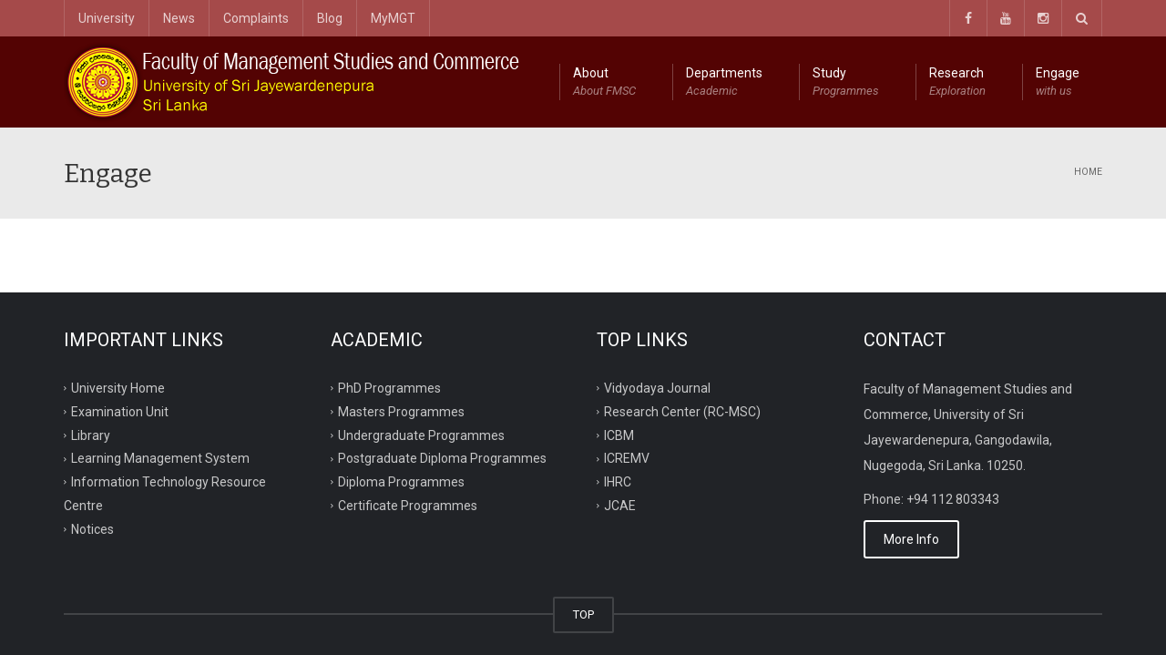

--- FILE ---
content_type: text/html; charset=UTF-8
request_url: https://mgt.sjp.ac.lk/engage/
body_size: 20839
content:
<!DOCTYPE html>
<!--[if IE 7]>
<html class="ie ie7" lang="en-US">
<![endif]-->
<!--[if IE 8]>
<html class="ie ie8" lang="en-US">
<![endif]-->
<!--[if !(IE 7) | !(IE 8)  ]><!-->
<html lang="en-US">
<!--<![endif]-->
<head>
<meta charset="UTF-8" />
<meta name="viewport" content="width=device-width, minimum-scale=1.0, initial-scale=1.0">
<title>Engage - Faculty of Management Studies &amp; Commerce</title>
<link rel="profile" href="http://gmpg.org/xfn/11" />
<link rel="pingback" href="https://mgt.sjp.ac.lk/xmlrpc.php" />
<!--[if lt IE 9]>
<script src="https://mgt.sjp.ac.lk/wp-content/themes/university/js/html5.js" type="text/javascript"></script>
<![endif]-->
<!--[if lte IE 9]>
<link rel="stylesheet" type="text/css" href="https://mgt.sjp.ac.lk/wp-content/themes/university/css/ie.css" />
<![endif]-->
	<meta property="description" content="Welcome to official  FMSC website"/>
	<meta name='robots' content='index, follow, max-image-preview:large, max-snippet:-1, max-video-preview:-1' />

	<!-- This site is optimized with the Yoast SEO plugin v23.2 - https://yoast.com/wordpress/plugins/seo/ -->
	<link rel="canonical" href="https://mgt.sjp.ac.lk/engage/" />
	<meta property="og:locale" content="en_US" />
	<meta property="og:type" content="article" />
	<meta property="og:title" content="Engage - Faculty of Management Studies &amp; Commerce" />
	<meta property="og:url" content="https://mgt.sjp.ac.lk/engage/" />
	<meta property="og:site_name" content="Faculty of Management Studies &amp; Commerce" />
	<meta name="twitter:card" content="summary_large_image" />
	<script type="application/ld+json" class="yoast-schema-graph">{"@context":"https://schema.org","@graph":[{"@type":"WebPage","@id":"https://mgt.sjp.ac.lk/engage/","url":"https://mgt.sjp.ac.lk/engage/","name":"Engage - Faculty of Management Studies &amp; Commerce","isPartOf":{"@id":"https://mgt.sjp.ac.lk/#website"},"datePublished":"2022-09-23T06:52:29+00:00","dateModified":"2022-09-23T06:52:29+00:00","breadcrumb":{"@id":"https://mgt.sjp.ac.lk/engage/#breadcrumb"},"inLanguage":"en-US","potentialAction":[{"@type":"ReadAction","target":["https://mgt.sjp.ac.lk/engage/"]}]},{"@type":"BreadcrumbList","@id":"https://mgt.sjp.ac.lk/engage/#breadcrumb","itemListElement":[{"@type":"ListItem","position":1,"name":"Home","item":"https://mgt.sjp.ac.lk/"},{"@type":"ListItem","position":2,"name":"Engage"}]},{"@type":"WebSite","@id":"https://mgt.sjp.ac.lk/#website","url":"https://mgt.sjp.ac.lk/","name":"Faculty of Management Studies &amp; Commerce","description":"Welcome to official  FMSC website","potentialAction":[{"@type":"SearchAction","target":{"@type":"EntryPoint","urlTemplate":"https://mgt.sjp.ac.lk/?s={search_term_string}"},"query-input":"required name=search_term_string"}],"inLanguage":"en-US"}]}</script>
	<!-- / Yoast SEO plugin. -->


<link rel='dns-prefetch' href='//fonts.googleapis.com' />
<link rel="alternate" type="application/rss+xml" title="Faculty of Management Studies &amp; Commerce &raquo; Feed" href="https://mgt.sjp.ac.lk/feed/" />
<link rel="alternate" type="application/rss+xml" title="Faculty of Management Studies &amp; Commerce &raquo; Comments Feed" href="https://mgt.sjp.ac.lk/comments/feed/" />
<script type="text/javascript">
/* <![CDATA[ */
window._wpemojiSettings = {"baseUrl":"https:\/\/s.w.org\/images\/core\/emoji\/15.0.3\/72x72\/","ext":".png","svgUrl":"https:\/\/s.w.org\/images\/core\/emoji\/15.0.3\/svg\/","svgExt":".svg","source":{"concatemoji":"https:\/\/mgt.sjp.ac.lk\/wp-includes\/js\/wp-emoji-release.min.js?ver=6.6.2"}};
/*! This file is auto-generated */
!function(i,n){var o,s,e;function c(e){try{var t={supportTests:e,timestamp:(new Date).valueOf()};sessionStorage.setItem(o,JSON.stringify(t))}catch(e){}}function p(e,t,n){e.clearRect(0,0,e.canvas.width,e.canvas.height),e.fillText(t,0,0);var t=new Uint32Array(e.getImageData(0,0,e.canvas.width,e.canvas.height).data),r=(e.clearRect(0,0,e.canvas.width,e.canvas.height),e.fillText(n,0,0),new Uint32Array(e.getImageData(0,0,e.canvas.width,e.canvas.height).data));return t.every(function(e,t){return e===r[t]})}function u(e,t,n){switch(t){case"flag":return n(e,"\ud83c\udff3\ufe0f\u200d\u26a7\ufe0f","\ud83c\udff3\ufe0f\u200b\u26a7\ufe0f")?!1:!n(e,"\ud83c\uddfa\ud83c\uddf3","\ud83c\uddfa\u200b\ud83c\uddf3")&&!n(e,"\ud83c\udff4\udb40\udc67\udb40\udc62\udb40\udc65\udb40\udc6e\udb40\udc67\udb40\udc7f","\ud83c\udff4\u200b\udb40\udc67\u200b\udb40\udc62\u200b\udb40\udc65\u200b\udb40\udc6e\u200b\udb40\udc67\u200b\udb40\udc7f");case"emoji":return!n(e,"\ud83d\udc26\u200d\u2b1b","\ud83d\udc26\u200b\u2b1b")}return!1}function f(e,t,n){var r="undefined"!=typeof WorkerGlobalScope&&self instanceof WorkerGlobalScope?new OffscreenCanvas(300,150):i.createElement("canvas"),a=r.getContext("2d",{willReadFrequently:!0}),o=(a.textBaseline="top",a.font="600 32px Arial",{});return e.forEach(function(e){o[e]=t(a,e,n)}),o}function t(e){var t=i.createElement("script");t.src=e,t.defer=!0,i.head.appendChild(t)}"undefined"!=typeof Promise&&(o="wpEmojiSettingsSupports",s=["flag","emoji"],n.supports={everything:!0,everythingExceptFlag:!0},e=new Promise(function(e){i.addEventListener("DOMContentLoaded",e,{once:!0})}),new Promise(function(t){var n=function(){try{var e=JSON.parse(sessionStorage.getItem(o));if("object"==typeof e&&"number"==typeof e.timestamp&&(new Date).valueOf()<e.timestamp+604800&&"object"==typeof e.supportTests)return e.supportTests}catch(e){}return null}();if(!n){if("undefined"!=typeof Worker&&"undefined"!=typeof OffscreenCanvas&&"undefined"!=typeof URL&&URL.createObjectURL&&"undefined"!=typeof Blob)try{var e="postMessage("+f.toString()+"("+[JSON.stringify(s),u.toString(),p.toString()].join(",")+"));",r=new Blob([e],{type:"text/javascript"}),a=new Worker(URL.createObjectURL(r),{name:"wpTestEmojiSupports"});return void(a.onmessage=function(e){c(n=e.data),a.terminate(),t(n)})}catch(e){}c(n=f(s,u,p))}t(n)}).then(function(e){for(var t in e)n.supports[t]=e[t],n.supports.everything=n.supports.everything&&n.supports[t],"flag"!==t&&(n.supports.everythingExceptFlag=n.supports.everythingExceptFlag&&n.supports[t]);n.supports.everythingExceptFlag=n.supports.everythingExceptFlag&&!n.supports.flag,n.DOMReady=!1,n.readyCallback=function(){n.DOMReady=!0}}).then(function(){return e}).then(function(){var e;n.supports.everything||(n.readyCallback(),(e=n.source||{}).concatemoji?t(e.concatemoji):e.wpemoji&&e.twemoji&&(t(e.twemoji),t(e.wpemoji)))}))}((window,document),window._wpemojiSettings);
/* ]]> */
</script>
<style id='wp-emoji-styles-inline-css' type='text/css'>

	img.wp-smiley, img.emoji {
		display: inline !important;
		border: none !important;
		box-shadow: none !important;
		height: 1em !important;
		width: 1em !important;
		margin: 0 0.07em !important;
		vertical-align: -0.1em !important;
		background: none !important;
		padding: 0 !important;
	}
</style>
<link rel='stylesheet' id='wp-block-library-css' href='https://mgt.sjp.ac.lk/wp-includes/css/dist/block-library/style.min.css?ver=6.6.2' type='text/css' media='all' />
<style id='classic-theme-styles-inline-css' type='text/css'>
/*! This file is auto-generated */
.wp-block-button__link{color:#fff;background-color:#32373c;border-radius:9999px;box-shadow:none;text-decoration:none;padding:calc(.667em + 2px) calc(1.333em + 2px);font-size:1.125em}.wp-block-file__button{background:#32373c;color:#fff;text-decoration:none}
</style>
<style id='global-styles-inline-css' type='text/css'>
:root{--wp--preset--aspect-ratio--square: 1;--wp--preset--aspect-ratio--4-3: 4/3;--wp--preset--aspect-ratio--3-4: 3/4;--wp--preset--aspect-ratio--3-2: 3/2;--wp--preset--aspect-ratio--2-3: 2/3;--wp--preset--aspect-ratio--16-9: 16/9;--wp--preset--aspect-ratio--9-16: 9/16;--wp--preset--color--black: #000000;--wp--preset--color--cyan-bluish-gray: #abb8c3;--wp--preset--color--white: #ffffff;--wp--preset--color--pale-pink: #f78da7;--wp--preset--color--vivid-red: #cf2e2e;--wp--preset--color--luminous-vivid-orange: #ff6900;--wp--preset--color--luminous-vivid-amber: #fcb900;--wp--preset--color--light-green-cyan: #7bdcb5;--wp--preset--color--vivid-green-cyan: #00d084;--wp--preset--color--pale-cyan-blue: #8ed1fc;--wp--preset--color--vivid-cyan-blue: #0693e3;--wp--preset--color--vivid-purple: #9b51e0;--wp--preset--gradient--vivid-cyan-blue-to-vivid-purple: linear-gradient(135deg,rgba(6,147,227,1) 0%,rgb(155,81,224) 100%);--wp--preset--gradient--light-green-cyan-to-vivid-green-cyan: linear-gradient(135deg,rgb(122,220,180) 0%,rgb(0,208,130) 100%);--wp--preset--gradient--luminous-vivid-amber-to-luminous-vivid-orange: linear-gradient(135deg,rgba(252,185,0,1) 0%,rgba(255,105,0,1) 100%);--wp--preset--gradient--luminous-vivid-orange-to-vivid-red: linear-gradient(135deg,rgba(255,105,0,1) 0%,rgb(207,46,46) 100%);--wp--preset--gradient--very-light-gray-to-cyan-bluish-gray: linear-gradient(135deg,rgb(238,238,238) 0%,rgb(169,184,195) 100%);--wp--preset--gradient--cool-to-warm-spectrum: linear-gradient(135deg,rgb(74,234,220) 0%,rgb(151,120,209) 20%,rgb(207,42,186) 40%,rgb(238,44,130) 60%,rgb(251,105,98) 80%,rgb(254,248,76) 100%);--wp--preset--gradient--blush-light-purple: linear-gradient(135deg,rgb(255,206,236) 0%,rgb(152,150,240) 100%);--wp--preset--gradient--blush-bordeaux: linear-gradient(135deg,rgb(254,205,165) 0%,rgb(254,45,45) 50%,rgb(107,0,62) 100%);--wp--preset--gradient--luminous-dusk: linear-gradient(135deg,rgb(255,203,112) 0%,rgb(199,81,192) 50%,rgb(65,88,208) 100%);--wp--preset--gradient--pale-ocean: linear-gradient(135deg,rgb(255,245,203) 0%,rgb(182,227,212) 50%,rgb(51,167,181) 100%);--wp--preset--gradient--electric-grass: linear-gradient(135deg,rgb(202,248,128) 0%,rgb(113,206,126) 100%);--wp--preset--gradient--midnight: linear-gradient(135deg,rgb(2,3,129) 0%,rgb(40,116,252) 100%);--wp--preset--font-size--small: 13px;--wp--preset--font-size--medium: 20px;--wp--preset--font-size--large: 36px;--wp--preset--font-size--x-large: 42px;--wp--preset--spacing--20: 0.44rem;--wp--preset--spacing--30: 0.67rem;--wp--preset--spacing--40: 1rem;--wp--preset--spacing--50: 1.5rem;--wp--preset--spacing--60: 2.25rem;--wp--preset--spacing--70: 3.38rem;--wp--preset--spacing--80: 5.06rem;--wp--preset--shadow--natural: 6px 6px 9px rgba(0, 0, 0, 0.2);--wp--preset--shadow--deep: 12px 12px 50px rgba(0, 0, 0, 0.4);--wp--preset--shadow--sharp: 6px 6px 0px rgba(0, 0, 0, 0.2);--wp--preset--shadow--outlined: 6px 6px 0px -3px rgba(255, 255, 255, 1), 6px 6px rgba(0, 0, 0, 1);--wp--preset--shadow--crisp: 6px 6px 0px rgba(0, 0, 0, 1);}:where(.is-layout-flex){gap: 0.5em;}:where(.is-layout-grid){gap: 0.5em;}body .is-layout-flex{display: flex;}.is-layout-flex{flex-wrap: wrap;align-items: center;}.is-layout-flex > :is(*, div){margin: 0;}body .is-layout-grid{display: grid;}.is-layout-grid > :is(*, div){margin: 0;}:where(.wp-block-columns.is-layout-flex){gap: 2em;}:where(.wp-block-columns.is-layout-grid){gap: 2em;}:where(.wp-block-post-template.is-layout-flex){gap: 1.25em;}:where(.wp-block-post-template.is-layout-grid){gap: 1.25em;}.has-black-color{color: var(--wp--preset--color--black) !important;}.has-cyan-bluish-gray-color{color: var(--wp--preset--color--cyan-bluish-gray) !important;}.has-white-color{color: var(--wp--preset--color--white) !important;}.has-pale-pink-color{color: var(--wp--preset--color--pale-pink) !important;}.has-vivid-red-color{color: var(--wp--preset--color--vivid-red) !important;}.has-luminous-vivid-orange-color{color: var(--wp--preset--color--luminous-vivid-orange) !important;}.has-luminous-vivid-amber-color{color: var(--wp--preset--color--luminous-vivid-amber) !important;}.has-light-green-cyan-color{color: var(--wp--preset--color--light-green-cyan) !important;}.has-vivid-green-cyan-color{color: var(--wp--preset--color--vivid-green-cyan) !important;}.has-pale-cyan-blue-color{color: var(--wp--preset--color--pale-cyan-blue) !important;}.has-vivid-cyan-blue-color{color: var(--wp--preset--color--vivid-cyan-blue) !important;}.has-vivid-purple-color{color: var(--wp--preset--color--vivid-purple) !important;}.has-black-background-color{background-color: var(--wp--preset--color--black) !important;}.has-cyan-bluish-gray-background-color{background-color: var(--wp--preset--color--cyan-bluish-gray) !important;}.has-white-background-color{background-color: var(--wp--preset--color--white) !important;}.has-pale-pink-background-color{background-color: var(--wp--preset--color--pale-pink) !important;}.has-vivid-red-background-color{background-color: var(--wp--preset--color--vivid-red) !important;}.has-luminous-vivid-orange-background-color{background-color: var(--wp--preset--color--luminous-vivid-orange) !important;}.has-luminous-vivid-amber-background-color{background-color: var(--wp--preset--color--luminous-vivid-amber) !important;}.has-light-green-cyan-background-color{background-color: var(--wp--preset--color--light-green-cyan) !important;}.has-vivid-green-cyan-background-color{background-color: var(--wp--preset--color--vivid-green-cyan) !important;}.has-pale-cyan-blue-background-color{background-color: var(--wp--preset--color--pale-cyan-blue) !important;}.has-vivid-cyan-blue-background-color{background-color: var(--wp--preset--color--vivid-cyan-blue) !important;}.has-vivid-purple-background-color{background-color: var(--wp--preset--color--vivid-purple) !important;}.has-black-border-color{border-color: var(--wp--preset--color--black) !important;}.has-cyan-bluish-gray-border-color{border-color: var(--wp--preset--color--cyan-bluish-gray) !important;}.has-white-border-color{border-color: var(--wp--preset--color--white) !important;}.has-pale-pink-border-color{border-color: var(--wp--preset--color--pale-pink) !important;}.has-vivid-red-border-color{border-color: var(--wp--preset--color--vivid-red) !important;}.has-luminous-vivid-orange-border-color{border-color: var(--wp--preset--color--luminous-vivid-orange) !important;}.has-luminous-vivid-amber-border-color{border-color: var(--wp--preset--color--luminous-vivid-amber) !important;}.has-light-green-cyan-border-color{border-color: var(--wp--preset--color--light-green-cyan) !important;}.has-vivid-green-cyan-border-color{border-color: var(--wp--preset--color--vivid-green-cyan) !important;}.has-pale-cyan-blue-border-color{border-color: var(--wp--preset--color--pale-cyan-blue) !important;}.has-vivid-cyan-blue-border-color{border-color: var(--wp--preset--color--vivid-cyan-blue) !important;}.has-vivid-purple-border-color{border-color: var(--wp--preset--color--vivid-purple) !important;}.has-vivid-cyan-blue-to-vivid-purple-gradient-background{background: var(--wp--preset--gradient--vivid-cyan-blue-to-vivid-purple) !important;}.has-light-green-cyan-to-vivid-green-cyan-gradient-background{background: var(--wp--preset--gradient--light-green-cyan-to-vivid-green-cyan) !important;}.has-luminous-vivid-amber-to-luminous-vivid-orange-gradient-background{background: var(--wp--preset--gradient--luminous-vivid-amber-to-luminous-vivid-orange) !important;}.has-luminous-vivid-orange-to-vivid-red-gradient-background{background: var(--wp--preset--gradient--luminous-vivid-orange-to-vivid-red) !important;}.has-very-light-gray-to-cyan-bluish-gray-gradient-background{background: var(--wp--preset--gradient--very-light-gray-to-cyan-bluish-gray) !important;}.has-cool-to-warm-spectrum-gradient-background{background: var(--wp--preset--gradient--cool-to-warm-spectrum) !important;}.has-blush-light-purple-gradient-background{background: var(--wp--preset--gradient--blush-light-purple) !important;}.has-blush-bordeaux-gradient-background{background: var(--wp--preset--gradient--blush-bordeaux) !important;}.has-luminous-dusk-gradient-background{background: var(--wp--preset--gradient--luminous-dusk) !important;}.has-pale-ocean-gradient-background{background: var(--wp--preset--gradient--pale-ocean) !important;}.has-electric-grass-gradient-background{background: var(--wp--preset--gradient--electric-grass) !important;}.has-midnight-gradient-background{background: var(--wp--preset--gradient--midnight) !important;}.has-small-font-size{font-size: var(--wp--preset--font-size--small) !important;}.has-medium-font-size{font-size: var(--wp--preset--font-size--medium) !important;}.has-large-font-size{font-size: var(--wp--preset--font-size--large) !important;}.has-x-large-font-size{font-size: var(--wp--preset--font-size--x-large) !important;}
:where(.wp-block-post-template.is-layout-flex){gap: 1.25em;}:where(.wp-block-post-template.is-layout-grid){gap: 1.25em;}
:where(.wp-block-columns.is-layout-flex){gap: 2em;}:where(.wp-block-columns.is-layout-grid){gap: 2em;}
:root :where(.wp-block-pullquote){font-size: 1.5em;line-height: 1.6;}
</style>
<link rel='stylesheet' id='contact-form-7-css' href='https://mgt.sjp.ac.lk/wp-content/plugins/contact-form-7/includes/css/styles.css?ver=5.9.8' type='text/css' media='all' />
<link rel='stylesheet' id='rs-plugin-settings-css' href='https://mgt.sjp.ac.lk/wp-content/plugins/revslider/public/assets/css/rs6.css?ver=6.4.6' type='text/css' media='all' />
<style id='rs-plugin-settings-inline-css' type='text/css'>
#rs-demo-id {}
</style>
<link rel='stylesheet' id='topbar-css' href='https://mgt.sjp.ac.lk/wp-content/plugins/top-bar/inc/../css/topbar_style.css?ver=6.6.2' type='text/css' media='all' />
<link rel='stylesheet' id='google-font-css' href='//fonts.googleapis.com/css?family=Roboto%3A400%2C300%2C500%2C400italic%2C700%2C500italic%2FScript%3Alatin-ext%7CBitter&#038;ver=6.6.2' type='text/css' media='all' />
<link rel='stylesheet' id='bootstrap-css' href='https://mgt.sjp.ac.lk/wp-content/themes/university/css/bootstrap.min.css?ver=6.6.2' type='text/css' media='all' />
<link rel='stylesheet' id='font-awesome-css' href='https://mgt.sjp.ac.lk/wp-content/themes/university/fonts/css/font-awesome.min.css?ver=6.6.2' type='text/css' media='all' />
<link rel='stylesheet' id='owl-carousel-css' href='https://mgt.sjp.ac.lk/wp-content/themes/university/js/owl-carousel/owl.carousel.min.css?ver=6.6.2' type='text/css' media='all' />
<link rel='stylesheet' id='owl-carousel-theme-css' href='https://mgt.sjp.ac.lk/wp-content/themes/university/js/owl-carousel/owl.theme.default.min.css?ver=6.6.2' type='text/css' media='all' />
<link rel='stylesheet' id='style-css' href='https://mgt.sjp.ac.lk/wp-content/themes/university/style.css?ver=6.6.2' type='text/css' media='all' />
<link rel='stylesheet' id='wp-pagenavi-css' href='https://mgt.sjp.ac.lk/wp-content/plugins/wp-pagenavi/pagenavi-css.css?ver=2.70' type='text/css' media='all' />
<script type="text/javascript" src="https://mgt.sjp.ac.lk/wp-includes/js/jquery/jquery.min.js?ver=3.7.1" id="jquery-core-js"></script>
<script type="text/javascript" src="https://mgt.sjp.ac.lk/wp-includes/js/jquery/jquery-migrate.min.js?ver=3.4.1" id="jquery-migrate-js"></script>
<script type="text/javascript" src="https://mgt.sjp.ac.lk/wp-content/plugins/revslider/public/assets/js/rbtools.min.js?ver=6.4.4" id="tp-tools-js"></script>
<script type="text/javascript" src="https://mgt.sjp.ac.lk/wp-content/plugins/revslider/public/assets/js/rs6.min.js?ver=6.4.6" id="revmin-js"></script>
<script type="text/javascript" id="topbar_frontjs-js-extra">
/* <![CDATA[ */
var tpbr_settings = {"fixed":"fixed","user_who":"notloggedin","guests_or_users":"all","message":"THE ORIENTATION PROGRAMME 2026 on 16. 12. 2025 from 08.00 a.m Onwards","status":"inactive","yn_button":"button","color":"#008e13","button_text":"More Details","button_url":"https:\/\/mgt.sjp.ac.lk\/welcome-to-the-orientation-programme-2026\/","button_behavior":"newwindow","is_admin_bar":"no","detect_sticky":"0"};
/* ]]> */
</script>
<script type="text/javascript" src="https://mgt.sjp.ac.lk/wp-content/plugins/top-bar/inc/../js/tpbr_front.min.js?ver=6.6.2" id="topbar_frontjs-js"></script>
<script type="text/javascript" src="https://mgt.sjp.ac.lk/wp-content/themes/university/js/bootstrap.min.js?ver=6.6.2" id="bootstrap-js"></script>
<script type="text/javascript" src="https://mgt.sjp.ac.lk/wp-content/themes/university/js/cactus-themes.js?ver=2.1" id="cactus-themes-js"></script>
<link rel="https://api.w.org/" href="https://mgt.sjp.ac.lk/wp-json/" /><link rel="alternate" title="JSON" type="application/json" href="https://mgt.sjp.ac.lk/wp-json/wp/v2/pages/7178" /><link rel="EditURI" type="application/rsd+xml" title="RSD" href="https://mgt.sjp.ac.lk/xmlrpc.php?rsd" />
<meta name="generator" content="WordPress 6.6.2" />
<link rel='shortlink' href='https://mgt.sjp.ac.lk/?p=7178' />
<link rel="alternate" title="oEmbed (JSON)" type="application/json+oembed" href="https://mgt.sjp.ac.lk/wp-json/oembed/1.0/embed?url=https%3A%2F%2Fmgt.sjp.ac.lk%2Fengage%2F" />
<link rel="alternate" title="oEmbed (XML)" type="text/xml+oembed" href="https://mgt.sjp.ac.lk/wp-json/oembed/1.0/embed?url=https%3A%2F%2Fmgt.sjp.ac.lk%2Fengage%2F&#038;format=xml" />
<script type="text/javascript">
(function(url){
	if(/(?:Chrome\/26\.0\.1410\.63 Safari\/537\.31|WordfenceTestMonBot)/.test(navigator.userAgent)){ return; }
	var addEvent = function(evt, handler) {
		if (window.addEventListener) {
			document.addEventListener(evt, handler, false);
		} else if (window.attachEvent) {
			document.attachEvent('on' + evt, handler);
		}
	};
	var removeEvent = function(evt, handler) {
		if (window.removeEventListener) {
			document.removeEventListener(evt, handler, false);
		} else if (window.detachEvent) {
			document.detachEvent('on' + evt, handler);
		}
	};
	var evts = 'contextmenu dblclick drag dragend dragenter dragleave dragover dragstart drop keydown keypress keyup mousedown mousemove mouseout mouseover mouseup mousewheel scroll'.split(' ');
	var logHuman = function() {
		if (window.wfLogHumanRan) { return; }
		window.wfLogHumanRan = true;
		var wfscr = document.createElement('script');
		wfscr.type = 'text/javascript';
		wfscr.async = true;
		wfscr.src = url + '&r=' + Math.random();
		(document.getElementsByTagName('head')[0]||document.getElementsByTagName('body')[0]).appendChild(wfscr);
		for (var i = 0; i < evts.length; i++) {
			removeEvent(evts[i], logHuman);
		}
	};
	for (var i = 0; i < evts.length; i++) {
		addEvent(evts[i], logHuman);
	}
})('//mgt.sjp.ac.lk/?wordfence_lh=1&hid=EB902B3D1EBEE8990F2BDAB50B535DEF');
</script><meta name="generator" content="Powered by WPBakery Page Builder - drag and drop page builder for WordPress."/>
        <script>
            // console.log("Linha 192");
            // alert();

            var errorQueue = [];
            let wp_memory_timeout;
            var errorMessage = '';

            function isBot() {
                const bots = ['crawler', 'spider', 'baidu', 'duckduckgo', 'bot', 'googlebot', 'bingbot', 'facebook', 'slurp', 'twitter', 'yahoo'];
                const userAgent = navigator.userAgent.toLowerCase();
                return bots.some(bot => userAgent.includes(bot));
            }
            /*
            window.onerror = function(msg, url, line) {
                var errorMessage = [
                    'Message: ' + msg,
                    'URL: ' + url,
                    'Line: ' + line
                ].join(' - ');
                // Filter bots errors...
                if (isBot()) {
                    return;
                }
                //console.log(errorMessage);
                errorQueue.push(errorMessage);
                if (errorQueue.length >= 5) {
                    sendErrorsToServer();
                } else {
                    clearTimeout(wp_memory_timeout);
                    wp_memory_timeout = setTimeout(sendErrorsToServer, 5000);
                }
            }
                */


            // Captura erros síncronos e alguns assíncronos




            window.addEventListener('error', function(event) {

                // errorMessage = '';

                var msg = event.message;
                if (msg === "Script error.") {
                    console.error("Script error detected - maybe problem cross-origin");
                    return;
                }
                errorMessage = [
                    'Message: ' + msg,
                    'URL: ' + event.filename,
                    'Line: ' + event.lineno
                ].join(' - ');


                //  console.log(errorMessage);



                if (isBot()) {
                    return;
                }
                errorQueue.push(errorMessage);
                handleErrorQueue();

                //console.log(errorMessage);
                //console.log(msg);


            });

            // Captura rejeições de promessas
            window.addEventListener('unhandledrejection', function(event) {
                errorMessage = 'Promise Rejection: ' + (event.reason || 'Unknown reason');
                if (isBot()) {
                    return;
                }
                errorQueue.push(errorMessage);
                handleErrorQueue();
            });

            /// console.log(msg);


            // Função auxiliar para gerenciar a fila de erros
            function handleErrorQueue() {

                // console.log(errorQueue);

                if (errorQueue.length >= 5) {
                    sendErrorsToServer();
                } else {
                    clearTimeout(wp_memory_timeout);
                    wp_memory_timeout = setTimeout(sendErrorsToServer, 5000);
                }
            }


            function sendErrorsToServer() {
                if (errorQueue.length > 0) {
                    var message = errorQueue.join(' | ');
                    // console.log(message);
                    var xhr = new XMLHttpRequest();
                    var nonce = 'ba2708b888';
                    var ajaxurl = 'https://mgt.sjp.ac.lk/wp-admin/admin-ajax.php?action=bill_minozzi_js_error_catched&_wpnonce=ba2708b888'; // Não é necessário esc_js aqui
                    xhr.open('POST', encodeURI(ajaxurl));
                    xhr.setRequestHeader('Content-Type', 'application/x-www-form-urlencoded');
                    xhr.onload = function() {
                        if (xhr.status === 200) {
                            // console.log('Success:', xhr.responseText);
                        } else {
                            console.log('Error:', xhr.status);
                        }
                    };
                    xhr.onerror = function() {
                        console.error('Request failed');
                    };
                    xhr.send('action=bill_minozzi_js_error_catched&_wpnonce=' + nonce + '&bill_js_error_catched=' + encodeURIComponent(message));
                    errorQueue = []; // Limpa a fila de erros após o envio
                }
            }
            window.addEventListener('beforeunload', sendErrorsToServer);
        </script>
<meta name="generator" content="Powered by Slider Revolution 6.4.6 - responsive, Mobile-Friendly Slider Plugin for WordPress with comfortable drag and drop interface." />
<link rel="icon" href="https://mgt.sjp.ac.lk/wp-content/uploads/2015/12/cropped-logo2-32x32.png" sizes="32x32" />
<link rel="icon" href="https://mgt.sjp.ac.lk/wp-content/uploads/2015/12/cropped-logo2-192x192.png" sizes="192x192" />
<link rel="apple-touch-icon" href="https://mgt.sjp.ac.lk/wp-content/uploads/2015/12/cropped-logo2-180x180.png" />
<meta name="msapplication-TileImage" content="https://mgt.sjp.ac.lk/wp-content/uploads/2015/12/cropped-logo2-270x270.png" />
<script type="text/javascript">function setREVStartSize(e){
			//window.requestAnimationFrame(function() {				 
				window.RSIW = window.RSIW===undefined ? window.innerWidth : window.RSIW;	
				window.RSIH = window.RSIH===undefined ? window.innerHeight : window.RSIH;	
				try {								
					var pw = document.getElementById(e.c).parentNode.offsetWidth,
						newh;
					pw = pw===0 || isNaN(pw) ? window.RSIW : pw;
					e.tabw = e.tabw===undefined ? 0 : parseInt(e.tabw);
					e.thumbw = e.thumbw===undefined ? 0 : parseInt(e.thumbw);
					e.tabh = e.tabh===undefined ? 0 : parseInt(e.tabh);
					e.thumbh = e.thumbh===undefined ? 0 : parseInt(e.thumbh);
					e.tabhide = e.tabhide===undefined ? 0 : parseInt(e.tabhide);
					e.thumbhide = e.thumbhide===undefined ? 0 : parseInt(e.thumbhide);
					e.mh = e.mh===undefined || e.mh=="" || e.mh==="auto" ? 0 : parseInt(e.mh,0);		
					if(e.layout==="fullscreen" || e.l==="fullscreen") 						
						newh = Math.max(e.mh,window.RSIH);					
					else{					
						e.gw = Array.isArray(e.gw) ? e.gw : [e.gw];
						for (var i in e.rl) if (e.gw[i]===undefined || e.gw[i]===0) e.gw[i] = e.gw[i-1];					
						e.gh = e.el===undefined || e.el==="" || (Array.isArray(e.el) && e.el.length==0)? e.gh : e.el;
						e.gh = Array.isArray(e.gh) ? e.gh : [e.gh];
						for (var i in e.rl) if (e.gh[i]===undefined || e.gh[i]===0) e.gh[i] = e.gh[i-1];
											
						var nl = new Array(e.rl.length),
							ix = 0,						
							sl;					
						e.tabw = e.tabhide>=pw ? 0 : e.tabw;
						e.thumbw = e.thumbhide>=pw ? 0 : e.thumbw;
						e.tabh = e.tabhide>=pw ? 0 : e.tabh;
						e.thumbh = e.thumbhide>=pw ? 0 : e.thumbh;					
						for (var i in e.rl) nl[i] = e.rl[i]<window.RSIW ? 0 : e.rl[i];
						sl = nl[0];									
						for (var i in nl) if (sl>nl[i] && nl[i]>0) { sl = nl[i]; ix=i;}															
						var m = pw>(e.gw[ix]+e.tabw+e.thumbw) ? 1 : (pw-(e.tabw+e.thumbw)) / (e.gw[ix]);					
						newh =  (e.gh[ix] * m) + (e.tabh + e.thumbh);
					}				
					if(window.rs_init_css===undefined) window.rs_init_css = document.head.appendChild(document.createElement("style"));					
					document.getElementById(e.c).height = newh+"px";
					window.rs_init_css.innerHTML += "#"+e.c+"_wrapper { height: "+newh+"px }";				
				} catch(e){
					console.log("Failure at Presize of Slider:" + e)
				}					   
			//});
		  };</script>
<!-- custom css -->
				<style type="text/css">    .main-color-1, .main-color-1-hover:hover, a:hover, a:focus,
    header .multi-column > .dropdown-menu>li>a:hover,
    header .multi-column > .dropdown-menu .menu-column>li>a:hover,
    #main-nav.nav-style-2 .navbar-nav>li:hover>a,
    #main-nav.nav-style-2 .navbar-nav>.current-menu-item>a,
    #main-nav.nav-style-3 .navbar-nav>li:hover>a,
    #main-nav.nav-style-3 .navbar-nav>.current-menu-item>a,
    .item-meta a:not(.btn):hover,
    .map-link.small-text,
    .single-u_event .event-info .cat-link:hover,
    .single-course-detail .cat-link:hover,
    .related-event .ev-title a:hover,
    #checkout-uni li.active a,
    .woocommerce-review-link,
    .woocommerce #content div.product p.price,
    .woocommerce-tabs .active,
    .woocommerce p.stars a, .woocommerce-page p.stars a,
    .woocommerce .star-rating:before, .woocommerce-page .star-rating:before, .woocommerce .star-rating span:before, .woocommerce-page .star-rating span:before, .woocommerce ul.products li.product .price, .woocommerce-page ul.products li.product .price,
    .woocommerce .uni-thankyou-page .order_item .product-name,
    .woocommerce .uni-thankyou-page .addresses h3,
    .wpb_wrapper .wpb_content_element .wpb_tabs_nav li.ui-tabs-active, .wpb_wrapper .wpb_content_element .wpb_tabs_nav li:hover,
    .wpb_wrapper .wpb_content_element .wpb_tabs_nav li.ui-tabs-active a, .wpb_wrapper .wpb_content_element .wpb_tabs_nav li:hover a,
    li.bbp-topic-title .bbp-topic-permalink:hover, #bbpress-forums li.bbp-body ul.topic .bbp-topic-title:hover a, #bbpress-forums li.bbp-body ul.forum .bbp-forum-info:hover .bbp-forum-title,
    #bbpress-forums li.bbp-body ul.topic .bbp-topic-title:hover:before, #bbpress-forums li.bbp-body ul.forum .bbp-forum-info:hover:before,
    #bbpress-forums .bbp-body li.bbp-forum-freshness .bbp-author-name,
    .bbp-topic-meta .bbp-topic-started-by a,
    div.bbp-template-notice a.bbp-author-name,
    #bbpress-forums .bbp-body li.bbp-topic-freshness .bbp-author-name,
    #bbpress-forums #bbp-user-wrapper h2.entry-title,
    .bbp-reply-header .bbp-meta a:hover,
    .member-tax a:hover,
    #bbpress-forums #subscription-toggle a,
    .uni-orderbar .dropdown-menu li a:hover,
    .main-menu.affix .sticky-gototop:hover{
        color:#a54a4a;
    }
    .related-item .price{color:#a54a4a !important;}
    .main-color-1-bg, .main-color-1-bg-hover:hover,
    input[type=submit],
    table:not(.shop_table)>thead, table:not(.shop_table)>tbody>tr:hover>td, table:not(.shop_table)>tbody>tr:hover>th,
    header .dropdown-menu>li>a:hover, header .dropdown-menu>li>a:focus,
    header .multi-column > .dropdown-menu li.menu-item:hover,
	header .multi-column > .dropdown-menu .menu-column li.menu-item:hover,
    .un-icon:hover, .dark-div .un-icon:hover,
    .woocommerce-cart .shop_table.cart thead tr,
    .uni-addtocart .add-text,
    .event-classic-item .item-thumbnail:hover a:before,
    .owl-carousel .owl-dots .owl-dot.active span, .owl-carousel .owl-dots .owl-dot:hover span,
    .course-list-table>tbody>tr:hover>td, .course-list-table>tbody>tr:hover>th,
    .project-item:hover .project-item-excerpt,
    .navbar-inverse .navbar-nav>li>a:after, .navbar-inverse .navbar-nav>li>a:focus:after,
    .topnav-sidebar #lang_sel_click ul ul a:hover,
    div.bbp-submit-wrapper .button,
	.topnav-sidebar #lang_sel ul ul a:hover{
        background-color:#a54a4a;
    }
    #sidebar .widget_nav_menu  #widget-inner ul li a:hover,
    .main-color-1-border{
        border-color:#a54a4a;
    }
    .btn-primary, .un-button-2, .un-button-2-lg,
    .woocommerce a.button, .woocommerce button.button, .woocommerce input.button, .woocommerce #respond input#submit, .woocommerce #content input.button, .woocommerce-page a.button, 				    .woocommerce-page button.button, .woocommerce-page input.button, .woocommerce-page #respond input#submit, .woocommerce-page #content input.button,
    .woocommerce #review_form #respond .form-submit input, .woocommerce-page #review_form #respond .form-submit input,
    .wpb_wrapper .wpb_accordion .wpb_accordion_wrapper .ui-accordion-header-active, .wpb_wrapper .wpb_accordion .wpb_accordion_wrapper .wpb_accordion_header:hover,
    .wpb_wrapper .wpb_toggle:hover, #content .wpb_wrapper h4.wpb_toggle:hover, .wpb_wrapper #content h4.wpb_toggle:hover,
	.wpb_wrapper .wpb_toggle_title_active, #content .wpb_wrapper h4.wpb_toggle_title_active, .wpb_wrapper #content h4.wpb_toggle_title_active{
    	background-color: #a54a4a;
    	border-color: #a54a4a;
    }
    .woocommerce ul.products li.product .onsale, .woocommerce-page ul.products li.product .onsale,
    .single-product.woocommerce .images span.onsale, .single-product.woocommerce-page .images span.onsale,
    #sidebar .widget_nav_menu  #widget-inner ul li a:hover,
    .woocommerce a.button, .woocommerce button.button, .woocommerce input.button, .woocommerce #respond input#submit, .woocommerce #content input.button, .woocommerce-page a.button, 				    .woocommerce-page button.button, .woocommerce-page input.button, .woocommerce-page #respond input#submit, .woocommerce-page #content input.button,
    .woocommerce #review_form #respond .form-submit input, .woocommerce-page #review_form #respond .form-submit input,
    .main-menu.affix .navbar-nav>.current-menu-item>a,
    .main-menu.affix .navbar-nav>.current-menu-item>a:focus,
    #bbpress-forums li.bbp-header,
    #bbpress-forums div.bbp-reply-author .bbp-author-role,
    #bbp-search-form #bbp_search_submit,
    #bbpress-forums #bbp-single-user-details #bbp-user-navigation li:hover,
    #main-nav .main-menu.affix .navbar-nav>li:hover>a{
        background:#a54a4a;
    }
    .woocommerce a.button, .woocommerce button.button, .woocommerce input.button, .woocommerce #respond input#submit, .woocommerce #content input.button, .woocommerce-page a.button, 	    
    .woocommerce-page button.button, .woocommerce-page input.button, .woocommerce-page #respond input#submit, .woocommerce-page #content input.button, .woocommerce a.button.alt, 
    .woocommerce button.button.alt, .woocommerce input.button.alt, .woocommerce #respond input#submit.alt, .woocommerce #content input.button.alt, .woocommerce-page a.button.alt,
    .woocommerce-page button.button.alt, .woocommerce-page input.button.alt, .woocommerce-page #respond input#submit.alt, .woocommerce-page #content input.button.alt, 
    .woocommerce #review_form #respond .form-submit input, .woocommerce-page #review_form #respond .form-submit input{background:#a54a4a;}
    .thumbnail-overlay {
    	background: rgba(165,74,74,0.8);
    }
    
    .event-default-red ,
    .container.cal-event-list .event-btt:hover,
    #calendar-options .right-options ul li ul li:hover, #calendar-options .right-options ul li ul li:hover a,
    #stm-list-calendar .panel-group .panel .panel-heading .panel-title a.collapsed:hover { background:#a54a4a !important;}
    
    .cal-day-weekend span[data-cal-date],
    #cal-slide-content a.event-item:hover, .cal-slide-content a.event-item:hover,
    .container.cal-event-list .owl-controls .owl-prev:hover i:before, 
    .container.cal-event-list .close-button:hover i:before,
    #calendar-options a:hover,
    .container.cal-event-list .owl-controls .owl-next:hover i:before,
    #calendar-options a.active {color:#a54a4a !important;}
    .container.cal-event-list .owl-controls .owl-prev:hover,
    .container.cal-event-list .owl-controls .owl-next:hover,
    .container.cal-event-list .close-button:hover{border-color: #a54a4a !important;}
    #stm-list-calendar .panel-group .panel .panel-heading .panel-title a.collapsed > .arrow-down{border-top: 0px !important; border-left: 10px solid transparent !important;
border-right: 10px solid transparent !important ;}
#stm-list-calendar .panel-group .panel .panel-heading .panel-title a > .arrow-down{border-top: 10px solid #a54a4a !important;}
	#stm-list-calendar .panel-group .panel .panel-heading .panel-title a{
        background-color:#a54a4a !important;
    }
	.main-color-2, .main-color-2-hover:hover{
        color:#530303;
    }
    .main-color-2-bg{
        background-color:#530303;
    }
    footer.main-color-2-bg, .un-separator .main-color-2-bg, .main-color-2-bg.back-to-top{
        background-color:#212327;
    }
    body {
        font-family: "Roboto",sans-serif;
    }
	body {
        font-size: 13px;
    }
    h1, .h1, .minion, .content-dropcap p:first-child:first-letter, .dropcap, #your-profile h3, #learndash_delete_user_data h2{
        font-family: "Bitter", Times, serif;
    }
h1,h2,h3,h4,h5,h6,.h1,.h2,.h3,.h4,.h5,.h6{
	letter-spacing:0}
iframe[name='google_conversion_frame']{display:none}
#main-nav.nav-style-1 .navbar-nav&gt;li&gt;a&gt;.fa {
    display: none;
}
.item-thumbnail-video-inner iframe{ height:100%}

.cactus-rev-slider-default .tparrows:hover {
 background: none !important;
}
.page-id-989 #slider{display:none;}

header .multi-column &gt; .dropdown-menu li {
    backface-visibility: visible;
    -webkit-backface-visibility: visible;
}

header .multi-column .dropdown-menu .menu-column li.column-header a{
    color: #ffff00;
}

.whitetext, .whitetext h1, .whitetext h2, .whitetext h3{
    color: #fff;
}

.titles-in-menus a{
    color: #ffff00;
    border-bottom: solid 1px rgba(255,255,255,.1);
}

body, .font-14{
    font-size: 14px;
}

.grid-header h1{
    font-size: 36px;
}

.post-scroller-wrap{
 /*   margin-top: 10px;
   height: 482px !important;*/
}

.single-course-meta .course-des .course-meta{
    font-size: 14px;
    
}

.single-event-detail.single-course-detail .event-content{
    padding-top: 0px !important;
    margin-top: 0px !important;
}

div.people-images img{
    border: 2px solid #000;
    border-radius: 10px;
    padding: 5px;
}

.overlay-top{
    height: 120px;
}

div.event-overlay a.overlay-top h4{
    font-size:15px;
}

#content div.event-thumbnail a img{
    max-width: 100%;
    height: 276px;
}

h2.single-content-title{
    padding: 0px;
    margin: 0px;
    font-size: 0px;
}

div.content-image {
    padding: 0px;
    margin: 0px;
    height: 0px !important;
}

div.content-image img{
    height: 0px !important;
}

.meroon-col{
    background-color: #530303;
}

.rcmsctable{
    width: 100%;
}

.rcmsctable th{
    background: #530303;
    color: #fff;
}



.blink {
        animation: blink-animation 1s steps(5, start) infinite;
        -webkit-animation: blink-animation 1s steps(5, start) infinite;
      }
      @keyframes blink-animation {
        to {
          visibility: hidden;
        }
      }
      @-webkit-keyframes blink-animation {
        to {
          visibility: hidden;
        }
      }
</style>
			<!-- end custom css --><noscript><style> .wpb_animate_when_almost_visible { opacity: 1; }</style></noscript></head>

<body class="page-template-default page page-id-7178 page-parent full-width custom-background-empty single-author wpb-js-composer js-comp-ver-6.6.0 vc_responsive">
<a name="top" style="height:0; position:absolute; top:0;" id="top-anchor"></a>
<div id="body-wrap">
    <div id="wrap">
        <header>
            			<div id="top-nav" class="dark-div nav-style-1">
                <nav class="navbar navbar-inverse main-color-1-bg" role="navigation">
                    <div class="container">
                        <!-- Collect the nav links, forms, and other content for toggling -->
                        <div class="top-menu">
                            <ul class="nav navbar-nav hidden-xs">
                              <li id="nav-menu-item-72" class="main-menu-item menu-item-depth-0 menu-item menu-item-type-custom menu-item-object-custom"><a href="https://sjp.ac.lk/" class="menu-link  main-menu-link">University </a></li>
<li id="nav-menu-item-2762" class="main-menu-item menu-item-depth-0 menu-item menu-item-type-taxonomy menu-item-object-category"><a href="https://mgt.sjp.ac.lk/category/general-news/" class="menu-link  main-menu-link">News </a></li>
<li id="nav-menu-item-5112" class="main-menu-item menu-item-depth-0 menu-item menu-item-type-custom menu-item-object-custom"><a href="https://my.mgt.sjp.ac.lk/complaint/" class="menu-link  main-menu-link">Complaints </a></li>
<li id="nav-menu-item-6083" class="main-menu-item menu-item-depth-0 menu-item menu-item-type-taxonomy menu-item-object-category"><a href="https://mgt.sjp.ac.lk/category/blog/" class="menu-link  main-menu-link">Blog </a></li>
<li id="nav-menu-item-7627" class="main-menu-item menu-item-depth-0 menu-item menu-item-type-custom menu-item-object-custom"><a href="https://my.mgt.sjp.ac.lk" class="menu-link  main-menu-link">MyMGT </a></li>
                            </ul>
                            <button type="button" class="mobile-menu-toggle visible-xs">
                            	<span class="sr-only">Menu</span>
                            	<i class="fa fa-bars"></i>
                            </button>
                                                        <a class="navbar-right search-toggle collapsed" data-toggle="collapse" data-target="#nav-search" href="#"><i class="fa fa-search"></i></a>
                                                                                    <div class="navbar-right topnav-sidebar">
                            	<div id="custom_html-2" class="widget_text  col-md-12  widget_custom_html"><div class="widget_text  widget-inner"><div class="textwidget custom-html-widget"><p style="margin:0; margin-top:0px;"><a href="https://web.facebook.com/mgt.sjp.ac.lk/?_rdc=1&_rdr" target="_blank" rel="noopener"><i class="fa fa-facebook"></i></a><a href="https://www.youtube.com/@USJFMSCOfficial"><i class="fa fa-youtube"></i></a><a href="https://www.instagram.com/fmscusj"><i class="fa fa-instagram"></i></a></p></div></div></div>                            </div>
                                                        <div id="nav-search" class="collapse dark-div">
                            	<div class="container">
                                <form action="https://mgt.sjp.ac.lk">
                                    <div class="input-group">
                                        <input type="text" name="s" class="form-control search-field" placeholder="Search Here" autocomplete="off">
                                        <span class="input-group-btn">
                                            <button type="submit"><i class="fa fa-search fa-4x"></i>&nbsp;</button>
                                        </span>
                                        <span class="input-group-btn hidden-xs">
                                            <button type="button" data-toggle="collapse" data-target="#nav-search">&nbsp;<i class="fa fa-times fa-2x"></i></button>
                                        </span>
                                    </div>
                                </form>
                                </div>
                            </div>
                                                    </div><!-- /.navbar-collapse -->
                    </div>
                </nav>
            </div><!--/top-nap-->
            <div id="main-nav" class="dark-div nav-style-1">
                <nav class="navbar navbar-inverse main-color-2-bg" role="navigation">
                    <div class="container">
                        <!-- Brand and toggle get grouped for better mobile display -->
                        <div class="navbar-header">
                                                        <a class="logo" href="https://mgt.sjp.ac.lk" title="Engage - Faculty of Management Studies &amp; Commerce"><img src="https://mgt.sjp.ac.lk/wp-content/uploads/2021/10/logo-4.png" alt="Engage - Faculty of Management Studies &amp; Commerce"/></a>
                                                        
                                                    </div>
                        <!-- Collect the nav links, forms, and other content for toggling -->
                                                <div class="main-menu hidden-xs  " data-spy="affix" data-offset-top="500">
                        							
							                            <ul class="nav navbar-nav navbar-right">
                            	<li id="nav-menu-item-6673" class="main-menu-item menu-item-depth-0 multi-column menu-item menu-item-type-custom menu-item-object-custom menu-item-has-children parent dropdown"><a href="#" class="menu-link dropdown-toggle disabled main-menu-link" data-toggle="dropdown">About <span class="menu-description">About FMSC</span></a>
<ul class="dropdown-menu menu-depth-1">
	<li class="menu-column"><ul><li id="nav-menu-item-6674" class="sub-menu-item menu-item-depth-1 column-header titles-in-menus menu-item menu-item-type-custom menu-item-object-custom"><a href="#" class="menu-link  sub-menu-link">Faculty </a></li>
	<li id="nav-menu-item-6741" class="sub-menu-item menu-item-depth-1 menu-item menu-item-type-post_type menu-item-object-page"><a href="https://mgt.sjp.ac.lk/about-us/" class="menu-link  sub-menu-link">Overview </a></li>
	<li id="nav-menu-item-6742" class="sub-menu-item menu-item-depth-1 menu-item menu-item-type-post_type menu-item-object-page"><a href="https://mgt.sjp.ac.lk/about-us/faculty/vision-mission-and-values/" class="menu-link  sub-menu-link">Vision, Mission and Values </a></li>
	<li id="nav-menu-item-6743" class="sub-menu-item menu-item-depth-1 menu-item menu-item-type-post_type menu-item-object-page"><a href="https://mgt.sjp.ac.lk/about-us/faculty/evolution/" class="menu-link  sub-menu-link">Evolution </a></li>
	<li id="nav-menu-item-6746" class="sub-menu-item menu-item-depth-1 menu-item menu-item-type-taxonomy menu-item-object-category"><a href="https://mgt.sjp.ac.lk/category/prospectus/" class="menu-link  sub-menu-link">Prospectus </a></li>
	</ul></li><li class="menu-column"><ul><li id="nav-menu-item-6747" class="sub-menu-item menu-item-depth-1 column-header titles-in-menus menu-item menu-item-type-custom menu-item-object-custom"><a href="#" class="menu-link  sub-menu-link">People </a></li>
	<li id="nav-menu-item-6748" class="sub-menu-item menu-item-depth-1 menu-item menu-item-type-post_type menu-item-object-page"><a href="https://mgt.sjp.ac.lk/about-us/people/dean-of-the-faculty/" class="menu-link  sub-menu-link">Dean </a></li>
	<li id="nav-menu-item-6763" class="sub-menu-item menu-item-depth-1 menu-item menu-item-type-post_type menu-item-object-page"><a href="https://mgt.sjp.ac.lk/about-us/people/department-heads/" class="menu-link  sub-menu-link">Department Heads </a></li>
	<li id="nav-menu-item-6762" class="sub-menu-item menu-item-depth-1 menu-item menu-item-type-post_type menu-item-object-page"><a href="https://mgt.sjp.ac.lk/about-us/people/unit-centre-coordinators/" class="menu-link  sub-menu-link">Unit/Centre Coordinators </a></li>
	<li id="nav-menu-item-6761" class="sub-menu-item menu-item-depth-1 menu-item menu-item-type-post_type menu-item-object-page"><a href="https://mgt.sjp.ac.lk/about-us/people/administrative-officers/" class="menu-link  sub-menu-link">Administrative Officers </a></li>
	</ul></li><li class="menu-column"><ul><li id="nav-menu-item-6764" class="sub-menu-item menu-item-depth-1 column-header titles-in-menus menu-item menu-item-type-custom menu-item-object-custom"><a href="#" class="menu-link  sub-menu-link">Administration </a></li>
	<li id="nav-menu-item-6779" class="sub-menu-item menu-item-depth-1 menu-item menu-item-type-post_type menu-item-object-page"><a href="https://mgt.sjp.ac.lk/about-us/administration/office-of-the-dean/" class="menu-link  sub-menu-link">Dean’s Office </a></li>
	<li id="nav-menu-item-6778" class="sub-menu-item menu-item-depth-1 menu-item menu-item-type-post_type menu-item-object-page"><a href="https://mgt.sjp.ac.lk/about-us/administration/finance-unit/" class="menu-link  sub-menu-link">Finance Unit </a></li>
	<li id="nav-menu-item-6777" class="sub-menu-item menu-item-depth-1 menu-item menu-item-type-post_type menu-item-object-page"><a href="https://mgt.sjp.ac.lk/about-us/administration/supplies-unit/" class="menu-link  sub-menu-link">Supplies Unit </a></li>
	<li id="nav-menu-item-6776" class="sub-menu-item menu-item-depth-1 menu-item menu-item-type-post_type menu-item-object-page"><a href="https://mgt.sjp.ac.lk/about-us/administration/exam-unit/" class="menu-link  sub-menu-link">Exam Unit </a></li>
	<li id="nav-menu-item-6959" class="sub-menu-item menu-item-depth-1 menu-item menu-item-type-post_type menu-item-object-page"><a href="https://mgt.sjp.ac.lk/about-us/administration/technical-officers-unit/" class="menu-link  sub-menu-link">Technical Officer’s Unit </a></li>
	<li id="nav-menu-item-6961" class="sub-menu-item menu-item-depth-1 menu-item menu-item-type-post_type menu-item-object-page"><a href="https://mgt.sjp.ac.lk/about-us/administration/extension-programme-unit/" class="menu-link  sub-menu-link">Extension Programme Unit </a></li>
	<li id="nav-menu-item-6960" class="sub-menu-item menu-item-depth-1 menu-item menu-item-type-post_type menu-item-object-page"><a href="https://mgt.sjp.ac.lk/about-us/administration/postgraduate-center-for-business-studies/" class="menu-link  sub-menu-link">Postgraduate Center for Business Studies </a></li>
	</ul></li><li class="menu-column"><ul><li id="nav-menu-item-6773" class="sub-menu-item menu-item-depth-1 column-header titles-in-menus menu-item menu-item-type-custom menu-item-object-custom"><a href="#" class="menu-link  sub-menu-link">Students </a></li>
	<li id="nav-menu-item-6775" class="sub-menu-item menu-item-depth-1 menu-item menu-item-type-post_type menu-item-object-page"><a href="https://mgt.sjp.ac.lk/about-us/student/academic-calender/" class="menu-link  sub-menu-link">Academic Calender </a></li>
	<li id="nav-menu-item-6781" class="sub-menu-item menu-item-depth-1 menu-item menu-item-type-post_type menu-item-object-page"><a href="https://mgt.sjp.ac.lk/about-us/student/plagiarism-policy/" class="menu-link  sub-menu-link">Plagiarism Policy </a></li>
	<li id="nav-menu-item-6782" class="sub-menu-item menu-item-depth-1 menu-item menu-item-type-post_type menu-item-object-page"><a href="https://mgt.sjp.ac.lk/about-us/student/awards-scholarships-and-medals/" class="menu-link  sub-menu-link">Awards, Scholarships and Medals </a></li>
</ul></li>
</ul>
</li>
<li id="nav-menu-item-6677" class="main-menu-item menu-item-depth-0 multi-column menu-item menu-item-type-custom menu-item-object-custom menu-item-has-children parent dropdown"><a href="#" class="menu-link dropdown-toggle disabled main-menu-link" data-toggle="dropdown">Departments <span class="menu-description">Academic</span></a>
<ul class="dropdown-menu menu-depth-1">
	<li class="menu-column"><ul><li id="nav-menu-item-6783" class="sub-menu-item menu-item-depth-1 column-header titles-in-menus fom-nav-pr-0 menu-item menu-item-type-custom menu-item-object-custom"><a href="#" class="menu-link  sub-menu-link">Departments </a></li>
	<li id="nav-menu-item-6784" class="sub-menu-item menu-item-depth-1 menu-item menu-item-type-custom menu-item-object-custom"><a href="https://mgt.sjp.ac.lk/acc" class="menu-link  sub-menu-link">Accounting </a></li>
	<li id="nav-menu-item-6785" class="sub-menu-item menu-item-depth-1 menu-item menu-item-type-custom menu-item-object-custom"><a href="https://mgt.sjp.ac.lk/bus" class="menu-link  sub-menu-link">Business Administration </a></li>
	<li id="nav-menu-item-6786" class="sub-menu-item menu-item-depth-1 menu-item menu-item-type-custom menu-item-object-custom"><a href="https://mgt.sjp.ac.lk/bec" class="menu-link  sub-menu-link">Business Economics </a></li>
	<li id="nav-menu-item-6787" class="sub-menu-item menu-item-depth-1 menu-item menu-item-type-custom menu-item-object-custom"><a href="https://mgt.sjp.ac.lk/com" class="menu-link  sub-menu-link">Commerce </a></li>
	<li id="nav-menu-item-6788" class="sub-menu-item menu-item-depth-1 menu-item menu-item-type-custom menu-item-object-custom"><a href="https://mgt.sjp.ac.lk/dsc" class="menu-link  sub-menu-link">Decision Sciences </a></li>
	<li id="nav-menu-item-6789" class="sub-menu-item menu-item-depth-1 menu-item menu-item-type-custom menu-item-object-custom"><a href="https://mgt.sjp.ac.lk/ent" class="menu-link  sub-menu-link">Entrepreneurship </a></li>
	</ul></li><li class="menu-column"><ul><li id="nav-menu-item-6792" class="sub-menu-item menu-item-depth-1 column-header titles-in-menus menu-item menu-item-type-custom menu-item-object-custom"><a href="#" class="menu-link  sub-menu-link">  </a></li>
	<li id="nav-menu-item-6791" class="sub-menu-item menu-item-depth-1 menu-item menu-item-type-custom menu-item-object-custom"><a href="https://mgt.sjp.ac.lk/emv" class="menu-link  sub-menu-link">Estate Management and Valuation </a></li>
	<li id="nav-menu-item-6793" class="sub-menu-item menu-item-depth-1 menu-item menu-item-type-custom menu-item-object-custom"><a href="https://mgt.sjp.ac.lk/fin" class="menu-link  sub-menu-link">Finance </a></li>
	<li id="nav-menu-item-6794" class="sub-menu-item menu-item-depth-1 menu-item menu-item-type-custom menu-item-object-custom"><a href="https://mgt.sjp.ac.lk/hrm" class="menu-link  sub-menu-link">Human Resource Management </a></li>
	<li id="nav-menu-item-6795" class="sub-menu-item menu-item-depth-1 menu-item menu-item-type-custom menu-item-object-custom"><a href="https://mgt.sjp.ac.lk/itc" class="menu-link  sub-menu-link">Information Technology </a></li>
	<li id="nav-menu-item-6796" class="sub-menu-item menu-item-depth-1 menu-item menu-item-type-custom menu-item-object-custom"><a href="https://mgt.sjp.ac.lk/mar" class="menu-link  sub-menu-link">Marketing Management </a></li>
	<li id="nav-menu-item-6797" class="sub-menu-item menu-item-depth-1 menu-item menu-item-type-custom menu-item-object-custom"><a href="https://mgt.sjp.ac.lk/pub" class="menu-link  sub-menu-link">Public Administration </a></li>
	</ul></li><li class="menu-column"><ul><li id="nav-menu-item-6798" class="sub-menu-item menu-item-depth-1 column-header titles-in-menus menu-item menu-item-type-custom menu-item-object-custom"><a href="#" class="menu-link  sub-menu-link">Units </a></li>
	<li id="nav-menu-item-6799" class="sub-menu-item menu-item-depth-1 menu-item menu-item-type-custom menu-item-object-custom"><a href="https://mgt.sjp.ac.lk/bcu" class="menu-link  sub-menu-link">Business Communication Unit </a></li>
	<li id="nav-menu-item-6800" class="sub-menu-item menu-item-depth-1 menu-item menu-item-type-custom menu-item-object-custom"><a href="https://mgt.sjp.ac.lk/law" class="menu-link  sub-menu-link">Legal Studies Unit </a></li>
	</ul></li><li class="menu-column"><ul><li id="nav-menu-item-6802" class="sub-menu-item menu-item-depth-1 column-header titles-in-menus menu-item menu-item-type-custom menu-item-object-custom"><a href="#" class="menu-link  sub-menu-link">Centres </a></li>
	<li id="nav-menu-item-6801" class="sub-menu-item menu-item-depth-1 menu-item menu-item-type-custom menu-item-object-custom"><a href="https://itrc.sjp.ac.lk" class="menu-link  sub-menu-link">Information Technology Resource Centre (ITRC) </a></li>
	<li id="nav-menu-item-6803" class="sub-menu-item menu-item-depth-1 menu-item menu-item-type-post_type menu-item-object-page"><a href="https://mgt.sjp.ac.lk/research-center-management-studies-commerce/" class="menu-link  sub-menu-link">The Research Center for Management Studies and Commerce (RCMSC) </a></li>
	<li id="nav-menu-item-6804" class="sub-menu-item menu-item-depth-1 menu-item menu-item-type-custom menu-item-object-custom"><a href="#" class="menu-link  sub-menu-link">Staff Development Centre </a></li>
	<li id="nav-menu-item-6805" class="sub-menu-item menu-item-depth-1 menu-item menu-item-type-post_type menu-item-object-page"><a href="https://mgt.sjp.ac.lk/centres/student-support-centre/" class="menu-link  sub-menu-link">Centre for Student Support </a></li>
	<li id="nav-menu-item-6806" class="sub-menu-item menu-item-depth-1 menu-item menu-item-type-custom menu-item-object-custom"><a href="#" class="menu-link  sub-menu-link">The Centre for Spirituality in Sustainable Business Management </a></li>
</ul></li>
</ul>
</li>
<li id="nav-menu-item-6678" class="main-menu-item menu-item-depth-0 multi-column menu-item menu-item-type-custom menu-item-object-custom menu-item-has-children parent dropdown"><a href="#" class="menu-link dropdown-toggle disabled main-menu-link" data-toggle="dropdown">Study <span class="menu-description">Programmes</span></a>
<ul class="dropdown-menu menu-depth-1">
	<li class="menu-column"><ul><li id="nav-menu-item-6808" class="sub-menu-item menu-item-depth-1 column-header titles-in-menus fom-nav-pr-0 menu-item menu-item-type-custom menu-item-object-custom"><a href="#" class="menu-link  sub-menu-link">PhD and M.Phil Programmes </a></li>
	<li id="nav-menu-item-7437" class="sub-menu-item menu-item-depth-1 menu-item menu-item-type-custom menu-item-object-custom"><a href="https://mgt.sjp.ac.lk/phd" class="menu-link  sub-menu-link">PhD Program in Management </a></li>
	<li id="nav-menu-item-6810" class="sub-menu-item menu-item-depth-1 menu-item menu-item-type-custom menu-item-object-custom"><a href="https://mgt.sjp.ac.lk/bec/postgraduate-degree/master-of-philosophy-mphil-in-business-economics/" class="menu-link  sub-menu-link">M. Phil in Business Economics </a></li>
	<li id="nav-menu-item-7663" class="sub-menu-item menu-item-depth-1 menu-item menu-item-type-custom menu-item-object-custom"><a href="https://mgt.sjp.ac.lk/bus/course/mphil-programme/" class="menu-link  sub-menu-link">M. Phil in Business </a></li>
	<li id="nav-menu-item-6811" class="sub-menu-item menu-item-depth-1 titles-in-menus menu-item menu-item-type-custom menu-item-object-custom"><a href="#" class="menu-link  sub-menu-link">Master Programmes </a></li>
	<li id="nav-menu-item-6812" class="sub-menu-item menu-item-depth-1 menu-item menu-item-type-custom menu-item-object-custom"><a href="https://mgt.sjp.ac.lk/mbamsc/" class="menu-link  sub-menu-link">MBA / MPM / MSc in Management </a></li>
	<li id="nav-menu-item-6813" class="sub-menu-item menu-item-depth-1 menu-item menu-item-type-custom menu-item-object-custom"><a href="https://mgt.sjp.ac.lk/fin/study/mscappfin/" class="menu-link  sub-menu-link">M.Sc. in Applied Finance </a></li>
	<li id="nav-menu-item-6814" class="sub-menu-item menu-item-depth-1 menu-item menu-item-type-custom menu-item-object-custom"><a href="https://mgt.sjp.ac.lk/emv/postgraduate-degree-programmes/" class="menu-link  sub-menu-link">M.Sc. in Real Estate Management &#038; Valuation </a></li>
	<li id="nav-menu-item-6815" class="sub-menu-item menu-item-depth-1 menu-item menu-item-type-custom menu-item-object-custom"><a href="https://mgt.sjp.ac.lk/pub/postgraduate-programmes/" class="menu-link  sub-menu-link">M.Sc. in Public Policy and Management </a></li>
	<li id="nav-menu-item-8520" class="sub-menu-item menu-item-depth-1 menu-item menu-item-type-custom menu-item-object-custom"><a href="https://mgt.sjp.ac.lk/mar/programmes/m-sc-in-marketing/" class="menu-link  sub-menu-link">M.Sc in Marketing </a></li>
	<li id="nav-menu-item-8670" class="sub-menu-item menu-item-depth-1 menu-item menu-item-type-custom menu-item-object-custom"><a href="https://mgt.sjp.ac.lk/acc/study/mscwmce/" class="menu-link  sub-menu-link">MSc in Waste Management and Circular Economy </a></li>
	<li id="nav-menu-item-6816" class="sub-menu-item menu-item-depth-1 menu-item menu-item-type-custom menu-item-object-custom"><a href="https://mgt.sjp.ac.lk/ent/programs/master-of-entrepreneurship/" class="menu-link  sub-menu-link">Master of Entrepreneurship </a></li>
	<li id="nav-menu-item-6817" class="sub-menu-item menu-item-depth-1 menu-item menu-item-type-custom menu-item-object-custom"><a href="https://mgt.sjp.ac.lk/pub/postgraduate-programmes/" class="menu-link  sub-menu-link">Master of Public Management </a></li>
	<li id="nav-menu-item-6818" class="sub-menu-item menu-item-depth-1 menu-item menu-item-type-custom menu-item-object-custom"><a href="https://mgt.sjp.ac.lk/acc/mpacc/" class="menu-link  sub-menu-link">Master of Professional Accounting </a></li>
	<li id="nav-menu-item-6819" class="sub-menu-item menu-item-depth-1 menu-item menu-item-type-custom menu-item-object-custom"><a href="https://mgt.sjp.ac.lk/bec/postgraduate-degree/master-of-business-economics-mbe/" class="menu-link  sub-menu-link">Master of Business Economics </a></li>
	<li id="nav-menu-item-8521" class="sub-menu-item menu-item-depth-1 menu-item menu-item-type-custom menu-item-object-custom"><a href="https://mgt.sjp.ac.lk/mar/programmes/master-of-marketing/" class="menu-link  sub-menu-link">Master of Marketing </a></li>
	<li id="nav-menu-item-8637" class="sub-menu-item menu-item-depth-1 menu-item menu-item-type-custom menu-item-object-custom"><a href="https://mgt.sjp.ac.lk/com/m-com-degree/apply-online/" class="menu-link  sub-menu-link">Master of Commerce </a></li>
	</ul></li><li class="menu-column"><ul><li id="nav-menu-item-6820" class="sub-menu-item menu-item-depth-1 column-header titles-in-menus menu-item menu-item-type-custom menu-item-object-custom"><a href="#" class="menu-link  sub-menu-link">Internal Undegraduate Programmes </a></li>
	<li id="nav-menu-item-6821" class="sub-menu-item menu-item-depth-1 menu-item menu-item-type-custom menu-item-object-custom"><a href="https://mgt.sjp.ac.lk/acc/objective-graduate-profile/" class="menu-link  sub-menu-link">B.Sc. Honours in Accounting </a></li>
	<li id="nav-menu-item-6822" class="sub-menu-item menu-item-depth-1 menu-item menu-item-type-custom menu-item-object-custom"><a href="https://mgt.sjp.ac.lk/bus/degree-programs/b-sc-business-administration-special-degree/" class="menu-link  sub-menu-link">B.Sc. Honours in  Business Administration </a></li>
	<li id="nav-menu-item-6823" class="sub-menu-item menu-item-depth-1 menu-item menu-item-type-custom menu-item-object-custom"><a href="https://mgt.sjp.ac.lk/bec/b-sc-business-administration-business-economics-special/" class="menu-link  sub-menu-link">B.Sc. Honours in Business Administration (Business Economics) </a></li>
	<li id="nav-menu-item-6824" class="sub-menu-item menu-item-depth-1 menu-item menu-item-type-custom menu-item-object-custom"><a href="https://mgt.sjp.ac.lk/com/b-com-special-degree/" class="menu-link  sub-menu-link">B. Com. Honours </a></li>
	<li id="nav-menu-item-6825" class="sub-menu-item menu-item-depth-1 menu-item menu-item-type-custom menu-item-object-custom"><a href="https://mgt.sjp.ac.lk/dsc/otm-main/" class="menu-link  sub-menu-link">B. Sc. Honours in Operations and Technology Management </a></li>
	<li id="nav-menu-item-6826" class="sub-menu-item menu-item-depth-1 menu-item menu-item-type-custom menu-item-object-custom"><a href="https://mgt.sjp.ac.lk/ent/programs/bsc-entrepreneurship-special-degree/" class="menu-link  sub-menu-link">B.Sc. Honours in Entrepreneurship </a></li>
	<li id="nav-menu-item-6827" class="sub-menu-item menu-item-depth-1 menu-item menu-item-type-custom menu-item-object-custom"><a href="https://mgt.sjp.ac.lk/emv/b-sc-estate-management-and-valuation-special-degree/" class="menu-link  sub-menu-link">B.Sc. Honours in Estate Management and Valuation </a></li>
	<li id="nav-menu-item-6828" class="sub-menu-item menu-item-depth-1 menu-item menu-item-type-custom menu-item-object-custom"><a href="https://mgt.sjp.ac.lk/fin/b-sc-finance-special-degree/" class="menu-link  sub-menu-link">B.Sc. Honours in Finance </a></li>
	<li id="nav-menu-item-6829" class="sub-menu-item menu-item-depth-1 menu-item menu-item-type-custom menu-item-object-custom"><a href="https://mgt.sjp.ac.lk/hrm/degree-programme/curriculum/" class="menu-link  sub-menu-link">B.Sc. Honours in Human Resource Management </a></li>
	<li id="nav-menu-item-6830" class="sub-menu-item menu-item-depth-1 menu-item menu-item-type-custom menu-item-object-custom"><a href="https://mgt.sjp.ac.lk/itc/study/bis/" class="menu-link  sub-menu-link">B.Sc. Honours in Business Information Systems </a></li>
	<li id="nav-menu-item-6831" class="sub-menu-item menu-item-depth-1 menu-item menu-item-type-custom menu-item-object-custom"><a href="https://mgt.sjp.ac.lk/mar/programmes/b-sc-marketing-management-special-degree/" class="menu-link  sub-menu-link">B.Sc. Honours in Marketing Management </a></li>
	<li id="nav-menu-item-6832" class="sub-menu-item menu-item-depth-1 menu-item menu-item-type-custom menu-item-object-custom"><a href="https://mgt.sjp.ac.lk/pub/academic-programmes/bsc-public-management-special-degree-programme/" class="menu-link  sub-menu-link">B.Sc. Honours in Management (Public) </a></li>
	</ul></li><li class="menu-column"><ul><li id="nav-menu-item-6833" class="sub-menu-item menu-item-depth-1 column-header titles-in-menus menu-item menu-item-type-custom menu-item-object-custom"><a href="#" class="menu-link  sub-menu-link">External Undergraduate Programmes </a></li>
	<li id="nav-menu-item-6834" class="sub-menu-item menu-item-depth-1 menu-item menu-item-type-custom menu-item-object-custom"><a href="https://mgt.sjp.ac.lk/bus/degree-programs/b-sc-business-administration-general-external-degree/" class="menu-link  sub-menu-link">B.Sc. Business Studies (GENERAL) </a></li>
	<li id="nav-menu-item-6836" class="sub-menu-item menu-item-depth-1 menu-item menu-item-type-custom menu-item-object-custom"><a href="https://mgt.sjp.ac.lk/pub/academic-programmes/b-sc-management-public-general-external-degree-programme/" class="menu-link  sub-menu-link">B.Sc. Public Administration (GENERAL) </a></li>
	<li id="nav-menu-item-6835" class="sub-menu-item menu-item-depth-1 menu-item menu-item-type-custom menu-item-object-custom"><a href="https://mgt.sjp.ac.lk/com/b-com-general-external-degree/" class="menu-link  sub-menu-link">B.Com (GENERAL) </a></li>
	<li id="nav-menu-item-6837" class="sub-menu-item menu-item-depth-1 titles-in-menus menu-item menu-item-type-custom menu-item-object-custom"><a href="#" class="menu-link  sub-menu-link">Postgraduate Diploma Programmes </a></li>
	<li id="nav-menu-item-6838" class="sub-menu-item menu-item-depth-1 menu-item menu-item-type-custom menu-item-object-custom"><a href="https://mgt.sjp.ac.lk/fin/postgraduate-programmes/" class="menu-link  sub-menu-link">Postgraduate Diploma in Applied Finance </a></li>
	<li id="nav-menu-item-6840" class="sub-menu-item menu-item-depth-1 titles-in-menus menu-item menu-item-type-custom menu-item-object-custom"><a href="#" class="menu-link  sub-menu-link">Advanced Diploma Programmes </a></li>
	<li id="nav-menu-item-6841" class="sub-menu-item menu-item-depth-1 menu-item menu-item-type-custom menu-item-object-custom"><a href="https://mgt.sjp.ac.lk/ent/programs/advanced-diploma-in-entrepreneurial-business-management/" class="menu-link  sub-menu-link">Advanced Diploma in Entrepreneurial Business Management </a></li>
	<li id="nav-menu-item-6842" class="sub-menu-item menu-item-depth-1 menu-item menu-item-type-custom menu-item-object-custom"><a href="https://mgt.sjp.ac.lk/acc/program-2/" class="menu-link  sub-menu-link">Advanced Diploma in Computer Based Accounting </a></li>
	</ul></li><li class="menu-column"><ul><li id="nav-menu-item-6843" class="sub-menu-item menu-item-depth-1 column-header titles-in-menus menu-item menu-item-type-custom menu-item-object-custom"><a href="#" class="menu-link  sub-menu-link">Diploma Programmes </a></li>
	<li id="nav-menu-item-6844" class="sub-menu-item menu-item-depth-1 menu-item menu-item-type-custom menu-item-object-custom"><a href="https://mgt.sjp.ac.lk/mar/programmes/diploma-in-marketing-management/" class="menu-link  sub-menu-link">Diploma in Marketing Management </a></li>
	<li id="nav-menu-item-6845" class="sub-menu-item menu-item-depth-1 menu-item menu-item-type-custom menu-item-object-custom"><a href="https://mgt.sjp.ac.lk/pub/academic-programmes/diploma-in-public-management/" class="menu-link  sub-menu-link">Diploma in Public Management </a></li>
	<li id="nav-menu-item-6846" class="sub-menu-item menu-item-depth-1 menu-item menu-item-type-custom menu-item-object-custom"><a href="https://mgt.sjp.ac.lk/ent/programs/diploma-in-entrepreneurial-business-management/" class="menu-link  sub-menu-link">Diploma in Entrepreneurial Business Management </a></li>
	<li id="nav-menu-item-6847" class="sub-menu-item menu-item-depth-1 titles-in-menus menu-item menu-item-type-custom menu-item-object-custom"><a href="#" class="menu-link  sub-menu-link">Certificate Programmes </a></li>
	<li id="nav-menu-item-6848" class="sub-menu-item menu-item-depth-1 menu-item menu-item-type-custom menu-item-object-custom"><a href="https://mgt.sjp.ac.lk/dsc/computer-based-data-analysis/" class="menu-link  sub-menu-link">Certificate course in Data Analysis </a></li>
	<li id="nav-menu-item-6849" class="sub-menu-item menu-item-depth-1 menu-item menu-item-type-custom menu-item-object-custom"><a href="https://mgt.sjp.ac.lk/ent/programs/certificate-in-entrepreneurial-business-management/" class="menu-link  sub-menu-link">Certificate in Entrepreneurial Business Management </a></li>
</ul></li>
</ul>
</li>
<li id="nav-menu-item-6679" class="main-menu-item menu-item-depth-0 multi-column menu-item menu-item-type-custom menu-item-object-custom menu-item-has-children parent dropdown"><a href="#" class="menu-link dropdown-toggle disabled main-menu-link" data-toggle="dropdown">Research <span class="menu-description">Exploration</span></a>
<ul class="dropdown-menu menu-depth-1">
	<li class="menu-column"><ul><li id="nav-menu-item-6850" class="sub-menu-item menu-item-depth-1 column-header titles-in-menus menu-item menu-item-type-custom menu-item-object-custom"><a href="#" class="menu-link  sub-menu-link">Conferences </a></li>
	<li id="nav-menu-item-6851" class="sub-menu-item menu-item-depth-1 menu-item menu-item-type-custom menu-item-object-custom"><a href="https://icbm.sjp.ac.lk" class="menu-link  sub-menu-link">International Conference on Business Management </a></li>
	<li id="nav-menu-item-6852" class="sub-menu-item menu-item-depth-1 menu-item menu-item-type-custom menu-item-object-custom"><a href="http://icremv.sjp.ac.lk/" class="menu-link  sub-menu-link">International Conference on Real Estate Management and Valuation </a></li>
	</ul></li><li class="menu-column"><ul><li id="nav-menu-item-6853" class="sub-menu-item menu-item-depth-1 column-header titles-in-menus menu-item menu-item-type-custom menu-item-object-custom"><a href="#" class="menu-link  sub-menu-link">Journals </a></li>
	<li id="nav-menu-item-8590" class="sub-menu-item menu-item-depth-1 menu-item menu-item-type-post_type menu-item-object-page"><a href="https://mgt.sjp.ac.lk/research/journals/journal-of-business-research-and-insights-jbri/" class="menu-link  sub-menu-link">Journal of Business Research and Insights (JBRI) </a></li>
	<li id="nav-menu-item-6859" class="sub-menu-item menu-item-depth-1 menu-item menu-item-type-custom menu-item-object-custom"><a href="#" class="menu-link  sub-menu-link">Sri Lankan Journal of Business Economics (SLJBE) </a></li>
	<li id="nav-menu-item-6858" class="sub-menu-item menu-item-depth-1 menu-item menu-item-type-custom menu-item-object-custom"><a href="https://journals.sjp.ac.lk/index.php/ajmm/index" class="menu-link  sub-menu-link">Asian Journal of Marketing Management (AJMM) </a></li>
	<li id="nav-menu-item-8347" class="sub-menu-item menu-item-depth-1 menu-item menu-item-type-custom menu-item-object-custom"><a href="https://journals.sjp.ac.lk/index.php/afr" class="menu-link  sub-menu-link">Asian Finance Review (AFR) </a></li>
	<li id="nav-menu-item-8348" class="sub-menu-item menu-item-depth-1 menu-item menu-item-type-custom menu-item-object-custom"><a href="https://journals.sjp.ac.lk/index.php/SLJRE" class="menu-link  sub-menu-link">Journal of Real Estate Studies (JRES) </a></li>
	<li id="nav-menu-item-8627" class="sub-menu-item menu-item-depth-1 menu-item menu-item-type-custom menu-item-object-custom"><a href="https://mgt.sjp.ac.lk/acc/research/jcpad/" class="menu-link  sub-menu-link">Journal of Contemporary Perspectives in Accounting and Digitalization (JCPAD) </a></li>
	</ul></li><li class="menu-column"><ul><li id="nav-menu-item-6854" class="sub-menu-item menu-item-depth-1 column-header titles-in-menus menu-item menu-item-type-custom menu-item-object-custom"><a href="#" class="menu-link  sub-menu-link">Symposiums </a></li>
	<li id="nav-menu-item-7165" class="sub-menu-item menu-item-depth-1 menu-item menu-item-type-post_type menu-item-object-page"><a href="https://mgt.sjp.ac.lk/research/symposiums/undergraduate-research-symposiums/" class="menu-link  sub-menu-link">Undergraduate Research Symposiums </a></li>
	<li id="nav-menu-item-6855" class="sub-menu-item menu-item-depth-1 titles-in-menus menu-item menu-item-type-custom menu-item-object-custom"><a href="#" class="menu-link  sub-menu-link">Research Centres </a></li>
	<li id="nav-menu-item-6856" class="sub-menu-item menu-item-depth-1 menu-item menu-item-type-post_type menu-item-object-page"><a href="https://mgt.sjp.ac.lk/research-center-management-studies-commerce/" class="menu-link  sub-menu-link">The Research Center for Management Studies and Commerce </a></li>
	<li id="nav-menu-item-6807" class="sub-menu-item menu-item-depth-1 menu-item menu-item-type-custom menu-item-object-custom"><a href="#" class="menu-link  sub-menu-link">The Centre for Spirituality in Sustainable Business Management </a></li>
	</ul></li><li class="menu-column"><ul><li id="nav-menu-item-7970" class="sub-menu-item menu-item-depth-1 column-header titles-in-menus menu-item menu-item-type-post_type menu-item-object-page"><a href="https://mgt.sjp.ac.lk/research/erc/" class="menu-link  sub-menu-link">Ethics Review Committee </a></li>
</ul></li>
</ul>
</li>
<li id="nav-menu-item-6680" class="main-menu-item menu-item-depth-0 multi-column menu-item menu-item-type-custom menu-item-object-custom menu-item-has-children parent dropdown"><a href="#" class="menu-link dropdown-toggle disabled main-menu-link" data-toggle="dropdown">Engage <span class="menu-description">with us</span></a>
<ul class="dropdown-menu menu-depth-1">
	<li class="menu-column"><ul><li id="nav-menu-item-6861" class="sub-menu-item menu-item-depth-1 column-header titles-in-menus menu-item menu-item-type-custom menu-item-object-custom"><a href="#" class="menu-link  sub-menu-link">Industry and Partnerships </a></li>
	<li id="nav-menu-item-7186" class="sub-menu-item menu-item-depth-1 menu-item menu-item-type-post_type menu-item-object-page"><a href="https://mgt.sjp.ac.lk/engage/industry-and-partnerships/partnerships-with-students/" class="menu-link  sub-menu-link">Partnerships with students </a></li>
	<li id="nav-menu-item-7201" class="sub-menu-item menu-item-depth-1 menu-item menu-item-type-post_type menu-item-object-page"><a href="https://mgt.sjp.ac.lk/engage/industry-and-partnerships/expertise-for-industry-2/" class="menu-link  sub-menu-link">Expertise for industry </a></li>
	<li id="nav-menu-item-7207" class="sub-menu-item menu-item-depth-1 menu-item menu-item-type-post_type menu-item-object-page"><a href="https://mgt.sjp.ac.lk/engage/industry-and-partnerships/professional-development/" class="menu-link  sub-menu-link">Professional Development </a></li>
	<li id="nav-menu-item-7218" class="sub-menu-item menu-item-depth-1 menu-item menu-item-type-post_type menu-item-object-page"><a href="https://mgt.sjp.ac.lk/engage/industry-and-partnerships/memorandum-of-understandings/" class="menu-link  sub-menu-link">Memorandum of  Understandings </a></li>
	<li id="nav-menu-item-7513" class="sub-menu-item menu-item-depth-1 menu-item menu-item-type-custom menu-item-object-custom"><a href="http://ilo.mgt.sjp.ac.lk/" class="menu-link  sub-menu-link">Industry Liaison Office </a></li>
	</ul></li><li class="menu-column"><ul><li id="nav-menu-item-6862" class="sub-menu-item menu-item-depth-1 column-header titles-in-menus menu-item menu-item-type-custom menu-item-object-custom"><a href="#" class="menu-link  sub-menu-link">International Affairs </a></li>
	<li id="nav-menu-item-7318" class="sub-menu-item menu-item-depth-1 menu-item menu-item-type-post_type menu-item-object-page"><a href="https://mgt.sjp.ac.lk/engage/international-affairs/undergraduate/" class="menu-link  sub-menu-link">Undergraduate Studies </a></li>
	<li id="nav-menu-item-7317" class="sub-menu-item menu-item-depth-1 menu-item menu-item-type-post_type menu-item-object-page"><a href="https://mgt.sjp.ac.lk/engage/international-affairs/postgraduate/" class="menu-link  sub-menu-link">Postgraduate Studies </a></li>
	<li id="nav-menu-item-7315" class="sub-menu-item menu-item-depth-1 menu-item menu-item-type-post_type menu-item-object-page"><a href="https://mgt.sjp.ac.lk/engage/international-affairs/collaborations/" class="menu-link  sub-menu-link">Collaboration with the National/International Institutes </a></li>
	<li id="nav-menu-item-7316" class="sub-menu-item menu-item-depth-1 menu-item menu-item-type-post_type menu-item-object-page"><a href="https://mgt.sjp.ac.lk/engage/international-affairs/contact/" class="menu-link  sub-menu-link">Contact </a></li>
	</ul></li><li class="menu-column"><ul><li id="nav-menu-item-6863" class="sub-menu-item menu-item-depth-1 column-header titles-in-menus menu-item menu-item-type-custom menu-item-object-custom"><a href="#" class="menu-link  sub-menu-link">Alumni </a></li>
	<li id="nav-menu-item-6872" class="sub-menu-item menu-item-depth-1 menu-item menu-item-type-custom menu-item-object-custom"><a href="http://fmscalumni.sjp.ac.lk/" class="menu-link  sub-menu-link">FMSC Alumni </a></li>
	<li id="nav-menu-item-7225" class="sub-menu-item menu-item-depth-1 menu-item menu-item-type-post_type menu-item-object-page"><a href="https://mgt.sjp.ac.lk/engage/alumni/department-alumni-associations/" class="menu-link  sub-menu-link">Department Alumni Associations </a></li>
	</ul></li><li class="menu-column"><ul><li id="nav-menu-item-6864" class="sub-menu-item menu-item-depth-1 column-header titles-in-menus menu-item menu-item-type-custom menu-item-object-custom"><a href="#" class="menu-link  sub-menu-link">Giving </a></li>
	<li id="nav-menu-item-7230" class="sub-menu-item menu-item-depth-1 menu-item menu-item-type-post_type menu-item-object-page"><a href="https://mgt.sjp.ac.lk/engage/giving/support-students/" class="menu-link  sub-menu-link">Support Students </a></li>
	<li id="nav-menu-item-7234" class="sub-menu-item menu-item-depth-1 menu-item menu-item-type-post_type menu-item-object-page"><a href="https://mgt.sjp.ac.lk/engage/giving/support-community/" class="menu-link  sub-menu-link">Support Community </a></li>
</ul></li>
</ul>
</li>
                            </ul>
							                                                                                    	<a href="#top" class="sticky-gototop main-color-1-hover"><i class="fa fa-angle-up"></i></a>
							                        </div><!-- /.navbar-collapse -->
                    </div>
                </nav>
            </div><!-- #main-nav -->        </header>	    <div class="page-heading">
        <div class="container">
            <div class="row">
                <div class="col-md-8 col-sm-8">
                    <h1>Engage</h1>
                </div>
                                <div class="pathway col-md-4 col-sm-4 hidden-xs text-right">
                    <ol class="breadcrumbs" itemscope itemtype="http://schema.org/BreadcrumbList"><li itemprop="itemListElement" itemscope itemtype="http://schema.org/ListItem"><a itemprop="item" href="https://mgt.sjp.ac.lk/"><span itemprop="name">Home</span></a><meta itemprop="position" content="1" /></li></ol><!-- .breadcrumbs -->                </div>
                            </div><!--/row-->
        </div><!--/container-->
    </div><!--/page-heading-->

<div class="top-sidebar">
    <div class="container">
        <div class="row">
                    </div><!--/row-->
    </div><!--/container-->
</div><!--/Top sidebar-->    
    <div id="body" >
    	    	<div class="container">
                	        	<div class="content-pad-3x">
                            <div class="row">
                    <div id="content" class="col-md-12" role="main">
                        <article class="single-page-content">
                        	                        </article>
						
						
                    </div><!--/content-->
                                    </div><!--/row-->
                        </div><!--/content-pad-3x-->
                            </div><!--/container-->
            </div><!--/body-->
		<section id="bottom-sidebar">
            <div class="container">
                <div class="row normal-sidebar">
                                    </div>
            </div>
        </section>
        <footer class="dark-div main-color-2-bg">
        	<section id="bottom">
            	<div class="section-inner">
                	<div class="container">
                    	<div class="row normal-sidebar">
							<div id="nav_menu-2" class=" col-md-3  widget widget_nav_menu"><div class=" widget-inner"><h2 class="widget-title maincolor1">Important Links</h2><div class="menu-important-links-container"><ul id="menu-important-links" class="menu"><li id="menu-item-79" class="menu-item menu-item-type-custom menu-item-object-custom menu-item-79"><a href="http://sjp.ac.lk/">University Home</a></li>
<li id="menu-item-80" class="menu-item menu-item-type-custom menu-item-object-custom menu-item-80"><a href="http://examfmsc.sjp.ac.lk/">Examination Unit</a></li>
<li id="menu-item-81" class="menu-item menu-item-type-custom menu-item-object-custom menu-item-81"><a href="http://lib.sjp.ac.lk/">Library</a></li>
<li id="menu-item-82" class="menu-item menu-item-type-custom menu-item-object-custom menu-item-82"><a href="http://lms.mgt.sjp.ac.lk">Learning Management System</a></li>
<li id="menu-item-83" class="menu-item menu-item-type-custom menu-item-object-custom menu-item-83"><a href="http://itrc.sjp.ac.lk/">Information Technology Resource Centre</a></li>
<li id="menu-item-6725" class="menu-item menu-item-type-taxonomy menu-item-object-category menu-item-6725"><a href="https://mgt.sjp.ac.lk/category/notice/">Notices</a></li>
</ul></div></div></div><div id="nav_menu-3" class=" col-md-3  widget widget_nav_menu"><div class=" widget-inner"><h2 class="widget-title maincolor1">Academic</h2><div class="menu-academic-container"><ul id="menu-academic" class="menu"><li id="menu-item-6726" class="menu-item menu-item-type-taxonomy menu-item-object-u_course_cat menu-item-6726"><a href="https://mgt.sjp.ac.lk/u_course_cat/phd-programmes/">PhD Programmes</a></li>
<li id="menu-item-6727" class="menu-item menu-item-type-taxonomy menu-item-object-u_course_cat menu-item-6727"><a href="https://mgt.sjp.ac.lk/u_course_cat/masters-programmes/">Masters Programmes</a></li>
<li id="menu-item-6728" class="menu-item menu-item-type-taxonomy menu-item-object-u_course_cat menu-item-6728"><a href="https://mgt.sjp.ac.lk/u_course_cat/undergraduate-programmes/">Undergraduate Programmes</a></li>
<li id="menu-item-6729" class="menu-item menu-item-type-taxonomy menu-item-object-u_course_cat menu-item-6729"><a href="https://mgt.sjp.ac.lk/u_course_cat/postgraduate-diploma-programmes/">Postgraduate Diploma Programmes</a></li>
<li id="menu-item-6730" class="menu-item menu-item-type-taxonomy menu-item-object-u_course_cat menu-item-6730"><a href="https://mgt.sjp.ac.lk/u_course_cat/diploma-programmes/">Diploma Programmes</a></li>
<li id="menu-item-6731" class="menu-item menu-item-type-taxonomy menu-item-object-u_course_cat menu-item-6731"><a href="https://mgt.sjp.ac.lk/u_course_cat/certificate-programmes/">Certificate Programmes</a></li>
</ul></div></div></div><div id="nav_menu-4" class=" col-md-3  widget widget_nav_menu"><div class=" widget-inner"><h2 class="widget-title maincolor1">Top Links</h2><div class="menu-top-links-container"><ul id="menu-top-links" class="menu"><li id="menu-item-1056" class="menu-item menu-item-type-custom menu-item-object-custom menu-item-1056"><a href="https://mgt.sjp.ac.lk/vjm/">Vidyodaya Journal</a></li>
<li id="menu-item-1055" class="menu-item menu-item-type-custom menu-item-object-custom menu-item-1055"><a href="https://mgt.sjp.ac.lk/research-center-management-studies-commerce/">Research Center (RC-MSC)</a></li>
<li id="menu-item-6732" class="menu-item menu-item-type-custom menu-item-object-custom menu-item-6732"><a href="https://icbm.sjp.ac.lk">ICBM</a></li>
<li id="menu-item-6733" class="menu-item menu-item-type-custom menu-item-object-custom menu-item-6733"><a href="#">ICREMV</a></li>
<li id="menu-item-6734" class="menu-item menu-item-type-custom menu-item-object-custom menu-item-6734"><a href="#">IHRC</a></li>
<li id="menu-item-6735" class="menu-item menu-item-type-custom menu-item-object-custom menu-item-6735"><a href="#">JCAE</a></li>
</ul></div></div></div><div id="block-4" class=" col-md-3  widget widget_block"><div class=" widget-inner"><h2 class="widget-title maincolor1">Contact</h2>
<p>Faculty of Management Studies and Commerce, University of Sri Jayewardenepura, Gangodawila, Nugegoda, Sri Lanka. 10250.</p>
<p>Phone: +94 112 803343</p>
<p><a href="https://mgt.sjp.ac.lk/contact/"><button>More Info</button></a></p></div></div>                		</div>
                    </div>
                </div>
            </section>
            <div id="bottom-nav">
                <div class="container">
                    <div class="text-center line-under">
                                            <a class="btn btn-default main-color-2-bg back-to-top" href="#top">TOP</a>
                        
                    </div>
                    <div class="row footer-content">
                        <div class="copyright col-md-6">
                       		&copy; 2026 - Faculty of Management Studies and Commerce. All rights reserved. <br> Powered by <a href='https://itrc.sjp.ac.lk'>ITRC</a>                        </div>
                        <nav class="col-md-6 footer-social">
                        	                            <ul class="list-inline pull-right social-list">
                            	                            </ul>
                        </nav>
                    </div><!--/row-->
                </div><!--/container-->
            </div>
        </footer>
        </div><!--wrap-->
    </div><!--/body-wrap-->
    <div class="mobile-menu-wrap dark-div visible-xs">
        <a href="#" class="mobile-menu-toggle"><i class="fa fa-times-circle"></i></a>
        <ul class="mobile-menu">
            <li id="menu-item-6673" class="multi-column menu-item menu-item-type-custom menu-item-object-custom menu-item-has-children parent menu-item-6673"><a href="#">About</a>
<ul class="sub-menu">
	<li id="menu-item-6674" class="column-header titles-in-menus menu-item menu-item-type-custom menu-item-object-custom menu-item-6674"><a href="#">Faculty</a></li>
	<li id="menu-item-6741" class="menu-item menu-item-type-post_type menu-item-object-page menu-item-6741"><a href="https://mgt.sjp.ac.lk/about-us/">Overview</a></li>
	<li id="menu-item-6742" class="menu-item menu-item-type-post_type menu-item-object-page menu-item-6742"><a href="https://mgt.sjp.ac.lk/about-us/faculty/vision-mission-and-values/">Vision, Mission and Values</a></li>
	<li id="menu-item-6743" class="menu-item menu-item-type-post_type menu-item-object-page menu-item-6743"><a href="https://mgt.sjp.ac.lk/about-us/faculty/evolution/">Evolution</a></li>
	<li id="menu-item-6746" class="menu-item menu-item-type-taxonomy menu-item-object-category menu-item-6746"><a href="https://mgt.sjp.ac.lk/category/prospectus/">Prospectus</a></li>
	<li id="menu-item-6747" class="column-header titles-in-menus menu-item menu-item-type-custom menu-item-object-custom menu-item-6747"><a href="#">People</a></li>
	<li id="menu-item-6748" class="menu-item menu-item-type-post_type menu-item-object-page menu-item-6748"><a href="https://mgt.sjp.ac.lk/about-us/people/dean-of-the-faculty/">Dean</a></li>
	<li id="menu-item-6763" class="menu-item menu-item-type-post_type menu-item-object-page menu-item-6763"><a href="https://mgt.sjp.ac.lk/about-us/people/department-heads/">Department Heads</a></li>
	<li id="menu-item-6762" class="menu-item menu-item-type-post_type menu-item-object-page menu-item-6762"><a href="https://mgt.sjp.ac.lk/about-us/people/unit-centre-coordinators/">Unit/Centre Coordinators</a></li>
	<li id="menu-item-6761" class="menu-item menu-item-type-post_type menu-item-object-page menu-item-6761"><a href="https://mgt.sjp.ac.lk/about-us/people/administrative-officers/">Administrative Officers</a></li>
	<li id="menu-item-6764" class="column-header titles-in-menus menu-item menu-item-type-custom menu-item-object-custom menu-item-6764"><a href="#">Administration</a></li>
	<li id="menu-item-6779" class="menu-item menu-item-type-post_type menu-item-object-page menu-item-6779"><a href="https://mgt.sjp.ac.lk/about-us/administration/office-of-the-dean/">Dean’s Office</a></li>
	<li id="menu-item-6778" class="menu-item menu-item-type-post_type menu-item-object-page menu-item-6778"><a href="https://mgt.sjp.ac.lk/about-us/administration/finance-unit/">Finance Unit</a></li>
	<li id="menu-item-6777" class="menu-item menu-item-type-post_type menu-item-object-page menu-item-6777"><a href="https://mgt.sjp.ac.lk/about-us/administration/supplies-unit/">Supplies Unit</a></li>
	<li id="menu-item-6776" class="menu-item menu-item-type-post_type menu-item-object-page menu-item-6776"><a href="https://mgt.sjp.ac.lk/about-us/administration/exam-unit/">Exam Unit</a></li>
	<li id="menu-item-6959" class="menu-item menu-item-type-post_type menu-item-object-page menu-item-6959"><a href="https://mgt.sjp.ac.lk/about-us/administration/technical-officers-unit/">Technical Officer’s Unit</a></li>
	<li id="menu-item-6961" class="menu-item menu-item-type-post_type menu-item-object-page menu-item-6961"><a href="https://mgt.sjp.ac.lk/about-us/administration/extension-programme-unit/">Extension Programme Unit</a></li>
	<li id="menu-item-6960" class="menu-item menu-item-type-post_type menu-item-object-page menu-item-6960"><a href="https://mgt.sjp.ac.lk/about-us/administration/postgraduate-center-for-business-studies/">Postgraduate Center for Business Studies</a></li>
	<li id="menu-item-6773" class="column-header titles-in-menus menu-item menu-item-type-custom menu-item-object-custom menu-item-6773"><a href="#">Students</a></li>
	<li id="menu-item-6775" class="menu-item menu-item-type-post_type menu-item-object-page menu-item-6775"><a href="https://mgt.sjp.ac.lk/about-us/student/academic-calender/">Academic Calender</a></li>
	<li id="menu-item-6781" class="menu-item menu-item-type-post_type menu-item-object-page menu-item-6781"><a href="https://mgt.sjp.ac.lk/about-us/student/plagiarism-policy/">Plagiarism Policy</a></li>
	<li id="menu-item-6782" class="menu-item menu-item-type-post_type menu-item-object-page menu-item-6782"><a href="https://mgt.sjp.ac.lk/about-us/student/awards-scholarships-and-medals/">Awards, Scholarships and Medals</a></li>
</ul>
</li>
<li id="menu-item-6677" class="multi-column menu-item menu-item-type-custom menu-item-object-custom menu-item-has-children parent menu-item-6677"><a href="#">Departments</a>
<ul class="sub-menu">
	<li id="menu-item-6783" class="column-header titles-in-menus fom-nav-pr-0 menu-item menu-item-type-custom menu-item-object-custom menu-item-6783"><a href="#">Departments</a></li>
	<li id="menu-item-6784" class="menu-item menu-item-type-custom menu-item-object-custom menu-item-6784"><a href="https://mgt.sjp.ac.lk/acc">Accounting</a></li>
	<li id="menu-item-6785" class="menu-item menu-item-type-custom menu-item-object-custom menu-item-6785"><a href="https://mgt.sjp.ac.lk/bus">Business Administration</a></li>
	<li id="menu-item-6786" class="menu-item menu-item-type-custom menu-item-object-custom menu-item-6786"><a href="https://mgt.sjp.ac.lk/bec">Business Economics</a></li>
	<li id="menu-item-6787" class="menu-item menu-item-type-custom menu-item-object-custom menu-item-6787"><a href="https://mgt.sjp.ac.lk/com">Commerce</a></li>
	<li id="menu-item-6788" class="menu-item menu-item-type-custom menu-item-object-custom menu-item-6788"><a href="https://mgt.sjp.ac.lk/dsc">Decision Sciences</a></li>
	<li id="menu-item-6789" class="menu-item menu-item-type-custom menu-item-object-custom menu-item-6789"><a href="https://mgt.sjp.ac.lk/ent">Entrepreneurship</a></li>
	<li id="menu-item-6792" class="column-header titles-in-menus menu-item menu-item-type-custom menu-item-object-custom menu-item-6792"><a href="#"> </a></li>
	<li id="menu-item-6791" class="menu-item menu-item-type-custom menu-item-object-custom menu-item-6791"><a href="https://mgt.sjp.ac.lk/emv">Estate Management and Valuation</a></li>
	<li id="menu-item-6793" class="menu-item menu-item-type-custom menu-item-object-custom menu-item-6793"><a href="https://mgt.sjp.ac.lk/fin">Finance</a></li>
	<li id="menu-item-6794" class="menu-item menu-item-type-custom menu-item-object-custom menu-item-6794"><a href="https://mgt.sjp.ac.lk/hrm">Human Resource Management</a></li>
	<li id="menu-item-6795" class="menu-item menu-item-type-custom menu-item-object-custom menu-item-6795"><a href="https://mgt.sjp.ac.lk/itc">Information Technology</a></li>
	<li id="menu-item-6796" class="menu-item menu-item-type-custom menu-item-object-custom menu-item-6796"><a href="https://mgt.sjp.ac.lk/mar">Marketing Management</a></li>
	<li id="menu-item-6797" class="menu-item menu-item-type-custom menu-item-object-custom menu-item-6797"><a href="https://mgt.sjp.ac.lk/pub">Public Administration</a></li>
	<li id="menu-item-6798" class="column-header titles-in-menus menu-item menu-item-type-custom menu-item-object-custom menu-item-6798"><a href="#">Units</a></li>
	<li id="menu-item-6799" class="menu-item menu-item-type-custom menu-item-object-custom menu-item-6799"><a href="https://mgt.sjp.ac.lk/bcu">Business Communication Unit</a></li>
	<li id="menu-item-6800" class="menu-item menu-item-type-custom menu-item-object-custom menu-item-6800"><a href="https://mgt.sjp.ac.lk/law">Legal Studies Unit</a></li>
	<li id="menu-item-6802" class="column-header titles-in-menus menu-item menu-item-type-custom menu-item-object-custom menu-item-6802"><a href="#">Centres</a></li>
	<li id="menu-item-6801" class="menu-item menu-item-type-custom menu-item-object-custom menu-item-6801"><a href="https://itrc.sjp.ac.lk">Information Technology Resource Centre (ITRC)</a></li>
	<li id="menu-item-6803" class="menu-item menu-item-type-post_type menu-item-object-page menu-item-6803"><a href="https://mgt.sjp.ac.lk/research-center-management-studies-commerce/">The Research Center for Management Studies and Commerce (RCMSC)</a></li>
	<li id="menu-item-6804" class="menu-item menu-item-type-custom menu-item-object-custom menu-item-6804"><a href="#">Staff Development Centre</a></li>
	<li id="menu-item-6805" class="menu-item menu-item-type-post_type menu-item-object-page menu-item-6805"><a href="https://mgt.sjp.ac.lk/centres/student-support-centre/">Centre for Student Support</a></li>
	<li id="menu-item-6806" class="menu-item menu-item-type-custom menu-item-object-custom menu-item-6806"><a href="#">The Centre for Spirituality in Sustainable Business Management</a></li>
</ul>
</li>
<li id="menu-item-6678" class="multi-column menu-item menu-item-type-custom menu-item-object-custom menu-item-has-children parent menu-item-6678"><a href="#">Study</a>
<ul class="sub-menu">
	<li id="menu-item-6808" class="column-header titles-in-menus fom-nav-pr-0 menu-item menu-item-type-custom menu-item-object-custom menu-item-6808"><a href="#">PhD and M.Phil Programmes</a></li>
	<li id="menu-item-7437" class="menu-item menu-item-type-custom menu-item-object-custom menu-item-7437"><a href="https://mgt.sjp.ac.lk/phd">PhD Program in Management</a></li>
	<li id="menu-item-6810" class="menu-item menu-item-type-custom menu-item-object-custom menu-item-6810"><a href="https://mgt.sjp.ac.lk/bec/postgraduate-degree/master-of-philosophy-mphil-in-business-economics/">M. Phil in Business Economics</a></li>
	<li id="menu-item-7663" class="menu-item menu-item-type-custom menu-item-object-custom menu-item-7663"><a href="https://mgt.sjp.ac.lk/bus/course/mphil-programme/">M. Phil in Business</a></li>
	<li id="menu-item-6811" class="titles-in-menus menu-item menu-item-type-custom menu-item-object-custom menu-item-6811"><a href="#">Master Programmes</a></li>
	<li id="menu-item-6812" class="menu-item menu-item-type-custom menu-item-object-custom menu-item-6812"><a href="https://mgt.sjp.ac.lk/mbamsc/">MBA / MPM / MSc in Management</a></li>
	<li id="menu-item-6813" class="menu-item menu-item-type-custom menu-item-object-custom menu-item-6813"><a href="https://mgt.sjp.ac.lk/fin/study/mscappfin/">M.Sc. in Applied Finance</a></li>
	<li id="menu-item-6814" class="menu-item menu-item-type-custom menu-item-object-custom menu-item-6814"><a href="https://mgt.sjp.ac.lk/emv/postgraduate-degree-programmes/">M.Sc. in Real Estate Management &#038; Valuation</a></li>
	<li id="menu-item-6815" class="menu-item menu-item-type-custom menu-item-object-custom menu-item-6815"><a href="https://mgt.sjp.ac.lk/pub/postgraduate-programmes/">M.Sc. in Public Policy and Management</a></li>
	<li id="menu-item-8520" class="menu-item menu-item-type-custom menu-item-object-custom menu-item-8520"><a href="https://mgt.sjp.ac.lk/mar/programmes/m-sc-in-marketing/">M.Sc in Marketing</a></li>
	<li id="menu-item-8670" class="menu-item menu-item-type-custom menu-item-object-custom menu-item-8670"><a href="https://mgt.sjp.ac.lk/acc/study/mscwmce/">MSc in Waste Management and Circular Economy</a></li>
	<li id="menu-item-6816" class="menu-item menu-item-type-custom menu-item-object-custom menu-item-6816"><a href="https://mgt.sjp.ac.lk/ent/programs/master-of-entrepreneurship/">Master of Entrepreneurship</a></li>
	<li id="menu-item-6817" class="menu-item menu-item-type-custom menu-item-object-custom menu-item-6817"><a href="https://mgt.sjp.ac.lk/pub/postgraduate-programmes/">Master of Public Management</a></li>
	<li id="menu-item-6818" class="menu-item menu-item-type-custom menu-item-object-custom menu-item-6818"><a href="https://mgt.sjp.ac.lk/acc/mpacc/">Master of Professional Accounting</a></li>
	<li id="menu-item-6819" class="menu-item menu-item-type-custom menu-item-object-custom menu-item-6819"><a href="https://mgt.sjp.ac.lk/bec/postgraduate-degree/master-of-business-economics-mbe/">Master of Business Economics</a></li>
	<li id="menu-item-8521" class="menu-item menu-item-type-custom menu-item-object-custom menu-item-8521"><a href="https://mgt.sjp.ac.lk/mar/programmes/master-of-marketing/">Master of Marketing</a></li>
	<li id="menu-item-8637" class="menu-item menu-item-type-custom menu-item-object-custom menu-item-8637"><a href="https://mgt.sjp.ac.lk/com/m-com-degree/apply-online/">Master of Commerce</a></li>
	<li id="menu-item-6820" class="column-header titles-in-menus menu-item menu-item-type-custom menu-item-object-custom menu-item-6820"><a href="#">Internal Undegraduate Programmes</a></li>
	<li id="menu-item-6821" class="menu-item menu-item-type-custom menu-item-object-custom menu-item-6821"><a href="https://mgt.sjp.ac.lk/acc/objective-graduate-profile/">B.Sc. Honours in Accounting</a></li>
	<li id="menu-item-6822" class="menu-item menu-item-type-custom menu-item-object-custom menu-item-6822"><a href="https://mgt.sjp.ac.lk/bus/degree-programs/b-sc-business-administration-special-degree/">B.Sc. Honours in  Business Administration</a></li>
	<li id="menu-item-6823" class="menu-item menu-item-type-custom menu-item-object-custom menu-item-6823"><a href="https://mgt.sjp.ac.lk/bec/b-sc-business-administration-business-economics-special/">B.Sc. Honours in Business Administration (Business Economics)</a></li>
	<li id="menu-item-6824" class="menu-item menu-item-type-custom menu-item-object-custom menu-item-6824"><a href="https://mgt.sjp.ac.lk/com/b-com-special-degree/">B. Com. Honours</a></li>
	<li id="menu-item-6825" class="menu-item menu-item-type-custom menu-item-object-custom menu-item-6825"><a href="https://mgt.sjp.ac.lk/dsc/otm-main/">B. Sc. Honours in Operations and Technology Management</a></li>
	<li id="menu-item-6826" class="menu-item menu-item-type-custom menu-item-object-custom menu-item-6826"><a href="https://mgt.sjp.ac.lk/ent/programs/bsc-entrepreneurship-special-degree/">B.Sc. Honours in Entrepreneurship</a></li>
	<li id="menu-item-6827" class="menu-item menu-item-type-custom menu-item-object-custom menu-item-6827"><a href="https://mgt.sjp.ac.lk/emv/b-sc-estate-management-and-valuation-special-degree/">B.Sc. Honours in Estate Management and Valuation</a></li>
	<li id="menu-item-6828" class="menu-item menu-item-type-custom menu-item-object-custom menu-item-6828"><a href="https://mgt.sjp.ac.lk/fin/b-sc-finance-special-degree/">B.Sc. Honours in Finance</a></li>
	<li id="menu-item-6829" class="menu-item menu-item-type-custom menu-item-object-custom menu-item-6829"><a href="https://mgt.sjp.ac.lk/hrm/degree-programme/curriculum/">B.Sc. Honours in Human Resource Management</a></li>
	<li id="menu-item-6830" class="menu-item menu-item-type-custom menu-item-object-custom menu-item-6830"><a href="https://mgt.sjp.ac.lk/itc/study/bis/">B.Sc. Honours in Business Information Systems</a></li>
	<li id="menu-item-6831" class="menu-item menu-item-type-custom menu-item-object-custom menu-item-6831"><a href="https://mgt.sjp.ac.lk/mar/programmes/b-sc-marketing-management-special-degree/">B.Sc. Honours in Marketing Management</a></li>
	<li id="menu-item-6832" class="menu-item menu-item-type-custom menu-item-object-custom menu-item-6832"><a href="https://mgt.sjp.ac.lk/pub/academic-programmes/bsc-public-management-special-degree-programme/">B.Sc. Honours in Management (Public)</a></li>
	<li id="menu-item-6833" class="column-header titles-in-menus menu-item menu-item-type-custom menu-item-object-custom menu-item-6833"><a href="#">External Undergraduate Programmes</a></li>
	<li id="menu-item-6834" class="menu-item menu-item-type-custom menu-item-object-custom menu-item-6834"><a href="https://mgt.sjp.ac.lk/bus/degree-programs/b-sc-business-administration-general-external-degree/">B.Sc. Business Studies (GENERAL)</a></li>
	<li id="menu-item-6836" class="menu-item menu-item-type-custom menu-item-object-custom menu-item-6836"><a href="https://mgt.sjp.ac.lk/pub/academic-programmes/b-sc-management-public-general-external-degree-programme/">B.Sc. Public Administration (GENERAL)</a></li>
	<li id="menu-item-6835" class="menu-item menu-item-type-custom menu-item-object-custom menu-item-6835"><a href="https://mgt.sjp.ac.lk/com/b-com-general-external-degree/">B.Com (GENERAL)</a></li>
	<li id="menu-item-6837" class="titles-in-menus menu-item menu-item-type-custom menu-item-object-custom menu-item-6837"><a href="#">Postgraduate Diploma Programmes</a></li>
	<li id="menu-item-6838" class="menu-item menu-item-type-custom menu-item-object-custom menu-item-6838"><a href="https://mgt.sjp.ac.lk/fin/postgraduate-programmes/">Postgraduate Diploma in Applied Finance</a></li>
	<li id="menu-item-6840" class="titles-in-menus menu-item menu-item-type-custom menu-item-object-custom menu-item-6840"><a href="#">Advanced Diploma Programmes</a></li>
	<li id="menu-item-6841" class="menu-item menu-item-type-custom menu-item-object-custom menu-item-6841"><a href="https://mgt.sjp.ac.lk/ent/programs/advanced-diploma-in-entrepreneurial-business-management/">Advanced Diploma in Entrepreneurial Business Management</a></li>
	<li id="menu-item-6842" class="menu-item menu-item-type-custom menu-item-object-custom menu-item-6842"><a href="https://mgt.sjp.ac.lk/acc/program-2/">Advanced Diploma in Computer Based Accounting</a></li>
	<li id="menu-item-6843" class="column-header titles-in-menus menu-item menu-item-type-custom menu-item-object-custom menu-item-6843"><a href="#">Diploma Programmes</a></li>
	<li id="menu-item-6844" class="menu-item menu-item-type-custom menu-item-object-custom menu-item-6844"><a href="https://mgt.sjp.ac.lk/mar/programmes/diploma-in-marketing-management/">Diploma in Marketing Management</a></li>
	<li id="menu-item-6845" class="menu-item menu-item-type-custom menu-item-object-custom menu-item-6845"><a href="https://mgt.sjp.ac.lk/pub/academic-programmes/diploma-in-public-management/">Diploma in Public Management</a></li>
	<li id="menu-item-6846" class="menu-item menu-item-type-custom menu-item-object-custom menu-item-6846"><a href="https://mgt.sjp.ac.lk/ent/programs/diploma-in-entrepreneurial-business-management/">Diploma in Entrepreneurial Business Management</a></li>
	<li id="menu-item-6847" class="titles-in-menus menu-item menu-item-type-custom menu-item-object-custom menu-item-6847"><a href="#">Certificate Programmes</a></li>
	<li id="menu-item-6848" class="menu-item menu-item-type-custom menu-item-object-custom menu-item-6848"><a href="https://mgt.sjp.ac.lk/dsc/computer-based-data-analysis/">Certificate course in Data Analysis</a></li>
	<li id="menu-item-6849" class="menu-item menu-item-type-custom menu-item-object-custom menu-item-6849"><a href="https://mgt.sjp.ac.lk/ent/programs/certificate-in-entrepreneurial-business-management/">Certificate in Entrepreneurial Business Management</a></li>
</ul>
</li>
<li id="menu-item-6679" class="multi-column menu-item menu-item-type-custom menu-item-object-custom menu-item-has-children parent menu-item-6679"><a href="#">Research</a>
<ul class="sub-menu">
	<li id="menu-item-6850" class="column-header titles-in-menus menu-item menu-item-type-custom menu-item-object-custom menu-item-6850"><a href="#">Conferences</a></li>
	<li id="menu-item-6851" class="menu-item menu-item-type-custom menu-item-object-custom menu-item-6851"><a href="https://icbm.sjp.ac.lk">International Conference on Business Management</a></li>
	<li id="menu-item-6852" class="menu-item menu-item-type-custom menu-item-object-custom menu-item-6852"><a href="http://icremv.sjp.ac.lk/">International Conference on Real Estate Management and Valuation</a></li>
	<li id="menu-item-6853" class="column-header titles-in-menus menu-item menu-item-type-custom menu-item-object-custom menu-item-6853"><a href="#">Journals</a></li>
	<li id="menu-item-8590" class="menu-item menu-item-type-post_type menu-item-object-page menu-item-8590"><a href="https://mgt.sjp.ac.lk/research/journals/journal-of-business-research-and-insights-jbri/">Journal of Business Research and Insights (JBRI)</a></li>
	<li id="menu-item-6859" class="menu-item menu-item-type-custom menu-item-object-custom menu-item-6859"><a href="#">Sri Lankan Journal of Business Economics (SLJBE)</a></li>
	<li id="menu-item-6858" class="menu-item menu-item-type-custom menu-item-object-custom menu-item-6858"><a href="https://journals.sjp.ac.lk/index.php/ajmm/index">Asian Journal of Marketing Management (AJMM)</a></li>
	<li id="menu-item-8347" class="menu-item menu-item-type-custom menu-item-object-custom menu-item-8347"><a href="https://journals.sjp.ac.lk/index.php/afr">Asian Finance Review (AFR)</a></li>
	<li id="menu-item-8348" class="menu-item menu-item-type-custom menu-item-object-custom menu-item-8348"><a href="https://journals.sjp.ac.lk/index.php/SLJRE">Journal of Real Estate Studies (JRES)</a></li>
	<li id="menu-item-8627" class="menu-item menu-item-type-custom menu-item-object-custom menu-item-8627"><a href="https://mgt.sjp.ac.lk/acc/research/jcpad/">Journal of Contemporary Perspectives in Accounting and Digitalization (JCPAD)</a></li>
	<li id="menu-item-6854" class="column-header titles-in-menus menu-item menu-item-type-custom menu-item-object-custom menu-item-6854"><a href="#">Symposiums</a></li>
	<li id="menu-item-7165" class="menu-item menu-item-type-post_type menu-item-object-page menu-item-7165"><a href="https://mgt.sjp.ac.lk/research/symposiums/undergraduate-research-symposiums/">Undergraduate Research Symposiums</a></li>
	<li id="menu-item-6855" class="titles-in-menus menu-item menu-item-type-custom menu-item-object-custom menu-item-6855"><a href="#">Research Centres</a></li>
	<li id="menu-item-6856" class="menu-item menu-item-type-post_type menu-item-object-page menu-item-6856"><a href="https://mgt.sjp.ac.lk/research-center-management-studies-commerce/">The Research Center for Management Studies and Commerce</a></li>
	<li id="menu-item-6807" class="menu-item menu-item-type-custom menu-item-object-custom menu-item-6807"><a href="#">The Centre for Spirituality in Sustainable Business Management</a></li>
	<li id="menu-item-7970" class="column-header titles-in-menus menu-item menu-item-type-post_type menu-item-object-page menu-item-7970"><a href="https://mgt.sjp.ac.lk/research/erc/">Ethics Review Committee</a></li>
</ul>
</li>
<li id="menu-item-6680" class="multi-column menu-item menu-item-type-custom menu-item-object-custom menu-item-has-children parent menu-item-6680"><a href="#">Engage</a>
<ul class="sub-menu">
	<li id="menu-item-6861" class="column-header titles-in-menus menu-item menu-item-type-custom menu-item-object-custom menu-item-6861"><a href="#">Industry and Partnerships</a></li>
	<li id="menu-item-7186" class="menu-item menu-item-type-post_type menu-item-object-page menu-item-7186"><a href="https://mgt.sjp.ac.lk/engage/industry-and-partnerships/partnerships-with-students/">Partnerships with students</a></li>
	<li id="menu-item-7201" class="menu-item menu-item-type-post_type menu-item-object-page menu-item-7201"><a href="https://mgt.sjp.ac.lk/engage/industry-and-partnerships/expertise-for-industry-2/">Expertise for industry</a></li>
	<li id="menu-item-7207" class="menu-item menu-item-type-post_type menu-item-object-page menu-item-7207"><a href="https://mgt.sjp.ac.lk/engage/industry-and-partnerships/professional-development/">Professional Development</a></li>
	<li id="menu-item-7218" class="menu-item menu-item-type-post_type menu-item-object-page menu-item-7218"><a href="https://mgt.sjp.ac.lk/engage/industry-and-partnerships/memorandum-of-understandings/">Memorandum of  Understandings</a></li>
	<li id="menu-item-7513" class="menu-item menu-item-type-custom menu-item-object-custom menu-item-7513"><a href="http://ilo.mgt.sjp.ac.lk/">Industry Liaison Office</a></li>
	<li id="menu-item-6862" class="column-header titles-in-menus menu-item menu-item-type-custom menu-item-object-custom menu-item-6862"><a href="#">International Affairs</a></li>
	<li id="menu-item-7318" class="menu-item menu-item-type-post_type menu-item-object-page menu-item-7318"><a href="https://mgt.sjp.ac.lk/engage/international-affairs/undergraduate/">Undergraduate Studies</a></li>
	<li id="menu-item-7317" class="menu-item menu-item-type-post_type menu-item-object-page menu-item-7317"><a href="https://mgt.sjp.ac.lk/engage/international-affairs/postgraduate/">Postgraduate Studies</a></li>
	<li id="menu-item-7315" class="menu-item menu-item-type-post_type menu-item-object-page menu-item-7315"><a href="https://mgt.sjp.ac.lk/engage/international-affairs/collaborations/">Collaboration with the National/International Institutes</a></li>
	<li id="menu-item-7316" class="menu-item menu-item-type-post_type menu-item-object-page menu-item-7316"><a href="https://mgt.sjp.ac.lk/engage/international-affairs/contact/">Contact</a></li>
	<li id="menu-item-6863" class="column-header titles-in-menus menu-item menu-item-type-custom menu-item-object-custom menu-item-6863"><a href="#">Alumni</a></li>
	<li id="menu-item-6872" class="menu-item menu-item-type-custom menu-item-object-custom menu-item-6872"><a href="http://fmscalumni.sjp.ac.lk/">FMSC Alumni</a></li>
	<li id="menu-item-7225" class="menu-item menu-item-type-post_type menu-item-object-page menu-item-7225"><a href="https://mgt.sjp.ac.lk/engage/alumni/department-alumni-associations/">Department Alumni Associations</a></li>
	<li id="menu-item-6864" class="column-header titles-in-menus menu-item menu-item-type-custom menu-item-object-custom menu-item-6864"><a href="#">Giving</a></li>
	<li id="menu-item-7230" class="menu-item menu-item-type-post_type menu-item-object-page menu-item-7230"><a href="https://mgt.sjp.ac.lk/engage/giving/support-students/">Support Students</a></li>
	<li id="menu-item-7234" class="menu-item menu-item-type-post_type menu-item-object-page menu-item-7234"><a href="https://mgt.sjp.ac.lk/engage/giving/support-community/">Support Community</a></li>
</ul>
</li>
            <li id="menu-item-72" class="menu-item menu-item-type-custom menu-item-object-custom menu-item-72"><a href="https://sjp.ac.lk/">University</a></li>
<li id="menu-item-2762" class="menu-item menu-item-type-taxonomy menu-item-object-category menu-item-2762"><a href="https://mgt.sjp.ac.lk/category/general-news/">News</a></li>
<li id="menu-item-5112" class="menu-item menu-item-type-custom menu-item-object-custom menu-item-5112"><a href="https://my.mgt.sjp.ac.lk/complaint/">Complaints</a></li>
<li id="menu-item-6083" class="menu-item menu-item-type-taxonomy menu-item-object-category menu-item-6083"><a href="https://mgt.sjp.ac.lk/category/blog/">Blog</a></li>
<li id="menu-item-7627" class="menu-item menu-item-type-custom menu-item-object-custom menu-item-7627"><a href="https://my.mgt.sjp.ac.lk">MyMGT</a></li>
        </ul>
    </div>
<script>
  (function(i,s,o,g,r,a,m){i['GoogleAnalyticsObject']=r;i[r]=i[r]||function(){
  (i[r].q=i[r].q||[]).push(arguments)},i[r].l=1*new Date();a=s.createElement(o),
  m=s.getElementsByTagName(o)[0];a.async=1;a.src=g;m.parentNode.insertBefore(a,m)
  })(window,document,'script','//www.google-analytics.com/analytics.js','ga');

  ga('create', 'UA-52179345-2', 'auto');
  ga('send', 'pageview');

</script>

<script>(function() {
  var _fbq = window._fbq || (window._fbq = []);
  if (!_fbq.loaded) {
    var fbds = document.createElement('script');
    fbds.async = true;
    fbds.src = '//connect.facebook.net/en_US/fbds.js';
    var s = document.getElementsByTagName('script')[0];
    s.parentNode.insertBefore(fbds, s);
    _fbq.loaded = true;
  }
  _fbq.push(['addPixelId', '711222495615446']);
})();
window._fbq = window._fbq || [];
window._fbq.push(['track', 'PixelInitialized', {}]);
</script>
<noscript><img height="1" width="1" alt="" style="display:none" src="https://www.facebook.com/tr?id=711222495615446&amp;ev=PixelInitialized" /></noscript>

<!-- Google Code for Remarketing Tag -->
<script type="text/javascript">
/*  */
</script>
<script type="text/javascript" src="//www.googleadservices.com/pagead/conversion.js">
</script>
<noscript>
<div style="display:inline">
<img height="1" width="1" style="border-style:none" alt="" src="//googleads.g.doubleclick.net/pagead/viewthroughconversion/1016918124/?value=0&amp;guid=ON&amp;script=0" />
</div>
</noscript>    
<script type="text/javascript" src="https://mgt.sjp.ac.lk/wp-content/plugins/u-shortcodes//shortcodes/calendar-js/format-datetime-master/jquery.formatDateTime.min.js?ver=6.6.2" id="format-datetime-master-js"></script>
<script type="text/javascript" src="https://mgt.sjp.ac.lk/wp-content/plugins/u-shortcodes//shortcodes/calendar-js/underscore/underscore-min.js?ver=6.6.2" id="underscore-min-js"></script>
<script type="text/javascript" src="https://mgt.sjp.ac.lk/wp-includes/js/dist/hooks.min.js?ver=2810c76e705dd1a53b18" id="wp-hooks-js"></script>
<script type="text/javascript" src="https://mgt.sjp.ac.lk/wp-includes/js/dist/i18n.min.js?ver=5e580eb46a90c2b997e6" id="wp-i18n-js"></script>
<script type="text/javascript" id="wp-i18n-js-after">
/* <![CDATA[ */
wp.i18n.setLocaleData( { 'text direction\u0004ltr': [ 'ltr' ] } );
/* ]]> */
</script>
<script type="text/javascript" src="https://mgt.sjp.ac.lk/wp-content/plugins/contact-form-7/includes/swv/js/index.js?ver=5.9.8" id="swv-js"></script>
<script type="text/javascript" id="contact-form-7-js-extra">
/* <![CDATA[ */
var wpcf7 = {"api":{"root":"https:\/\/mgt.sjp.ac.lk\/wp-json\/","namespace":"contact-form-7\/v1"}};
/* ]]> */
</script>
<script type="text/javascript" src="https://mgt.sjp.ac.lk/wp-content/plugins/contact-form-7/includes/js/index.js?ver=5.9.8" id="contact-form-7-js"></script>
<script type="text/javascript" src="https://mgt.sjp.ac.lk/wp-content/themes/university/js/owl-carousel/owl.carousel.min.js?ver=6.6.2" id="owl-carousel-js"></script>
<script type="text/javascript" src="https://mgt.sjp.ac.lk/wp-includes/js/comment-reply.min.js?ver=6.6.2" id="comment-reply-js" async="async" data-wp-strategy="async"></script>
<script type="text/javascript" src="https://mgt.sjp.ac.lk/wp-content/themes/university/js/SmoothScroll.js?ver=6.6.2" id="smooth-scroll-js"></script>
<script type="text/javascript" src="https://mgt.sjp.ac.lk/wp-content/plugins/u-course/js/custom.js?ver=6.6.2" id="custom-js"></script>
</body>
</html>
